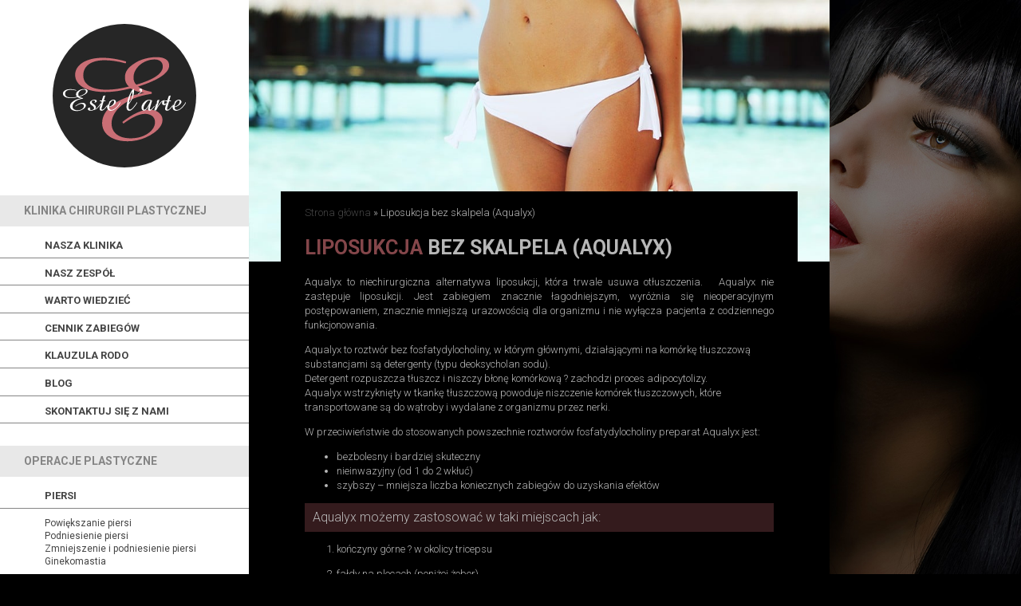

--- FILE ---
content_type: text/html; charset=UTF-8
request_url: http://chirurgiaplastycznarykala.pl/liposukcja-bez-skalpela-aqualyx/
body_size: 10621
content:
<!doctype html>
<html lang="pl-PL" class="no-js">
	<head>
		<meta charset="UTF-8">
		<title>Liposukcja bez skalpela (Aqualyx) - Klinika Chirurgii Plastycznej Este l&#039;arte : Klinika Chirurgii Plastycznej Este l&#039;arte</title>

		<link href="//www.google-analytics.com" rel="dns-prefetch">
        <link href="http://chirurgiaplastycznarykala.pl/wp-content/themes/klinika/img/icons/favicon.ico" rel="shortcut icon">
        <link href="http://chirurgiaplastycznarykala.pl/wp-content/themes/klinika/img/icons/touch.png" rel="apple-touch-icon-precomposed">

		<meta http-equiv="X-UA-Compatible" content="IE=edge,chrome=1">
		<meta name="viewport" content="width=device-width,initial-scale=1.0">
		<meta name="description" content="">

				<meta name="robots" content="index,follow">
				<link rel="canonical" href="http://chirurgiaplastycznarykala.pl/liposukcja-bez-skalpela-aqualyx/">

		<script type="application/ld+json">{
"@context": "http://schema.org",
"@type": "MedicalClinic",
"address": {
"@type": "PostalAddress",
"addressLocality": "Łódź",
"streetAddress": "Aleksandrowska 167",
"postalCode": "91-229",
"addressRegion": "łódzkie"
},
"name": "Klinika Chirurgii Plastycznej Este l’arte",
"openingHours": [
"Mo-Su 10:00-18:00"
],
"priceRange": ["150.00zł","15000.00zł"],
"email": "estelarte2010@gmail.com",
"telephone": "426525500",
"vatID": "7261097456",
"image": "http://chirurgiaplastycznarykala.pl/wp-content/themes/klinika/img/logo.svg"
}</script>

		<meta name='robots' content='index, follow, max-image-preview:large, max-snippet:-1, max-video-preview:-1' />

	<!-- This site is optimized with the Yoast SEO plugin v26.7 - https://yoast.com/wordpress/plugins/seo/ -->
	<link rel="canonical" href="http://chirurgiaplastycznarykala.pl/liposukcja-bez-skalpela-aqualyx/" />
	<meta property="og:locale" content="pl_PL" />
	<meta property="og:type" content="article" />
	<meta property="og:title" content="Liposukcja bez skalpela (Aqualyx) - Klinika Chirurgii Plastycznej Este l&#039;arte" />
	<meta property="og:description" content="Aqualyx to niechirurgiczna alternatywa liposukcji, która trwale usuwa otłuszczenia.   Aqualyx nie zastępuje liposukcji. Jest zabiegiem znacznie łagodniejszym, wyróżnia się nieoperacyjnym postępowaniem, znacznie mniejszą urazowością dla organizmu i nie wyłącza pacjenta z codziennego funkcjonowania. Aqualyx to roztwór bez fosfatydylocholiny, w którym głównymi, działającymi na komórkę tłuszczową substancjami są detergenty (typu deoksycholan sodu). Detergent rozpuszcza tłuszcz i niszczy błonę... View Article" />
	<meta property="og:url" content="http://chirurgiaplastycznarykala.pl/liposukcja-bez-skalpela-aqualyx/" />
	<meta property="og:site_name" content="Klinika Chirurgii Plastycznej Este l&#039;arte" />
	<meta property="article:modified_time" content="2025-03-24T12:06:24+00:00" />
	<meta property="og:image" content="http://chirurgiaplastycznarykala.pl/wp-content/uploads/2015/04/liposukcja-bez-skalpela.jpg" />
	<meta property="og:image:width" content="1000" />
	<meta property="og:image:height" content="500" />
	<meta property="og:image:type" content="image/jpeg" />
	<meta name="twitter:card" content="summary_large_image" />
	<meta name="twitter:label1" content="Szacowany czas czytania" />
	<meta name="twitter:data1" content="2 minuty" />
	<script type="application/ld+json" class="yoast-schema-graph">{"@context":"https://schema.org","@graph":[{"@type":"WebPage","@id":"http://chirurgiaplastycznarykala.pl/liposukcja-bez-skalpela-aqualyx/","url":"http://chirurgiaplastycznarykala.pl/liposukcja-bez-skalpela-aqualyx/","name":"Liposukcja bez skalpela (Aqualyx) - Klinika Chirurgii Plastycznej Este l&#039;arte","isPartOf":{"@id":"http://chirurgiaplastycznarykala.pl/#website"},"primaryImageOfPage":{"@id":"http://chirurgiaplastycznarykala.pl/liposukcja-bez-skalpela-aqualyx/#primaryimage"},"image":{"@id":"http://chirurgiaplastycznarykala.pl/liposukcja-bez-skalpela-aqualyx/#primaryimage"},"thumbnailUrl":"http://chirurgiaplastycznarykala.pl/wp-content/uploads/2015/04/liposukcja-bez-skalpela.jpg","datePublished":"2015-04-09T12:19:42+00:00","dateModified":"2025-03-24T12:06:24+00:00","breadcrumb":{"@id":"http://chirurgiaplastycznarykala.pl/liposukcja-bez-skalpela-aqualyx/#breadcrumb"},"inLanguage":"pl-PL","potentialAction":[{"@type":"ReadAction","target":["http://chirurgiaplastycznarykala.pl/liposukcja-bez-skalpela-aqualyx/"]}]},{"@type":"ImageObject","inLanguage":"pl-PL","@id":"http://chirurgiaplastycznarykala.pl/liposukcja-bez-skalpela-aqualyx/#primaryimage","url":"http://chirurgiaplastycznarykala.pl/wp-content/uploads/2015/04/liposukcja-bez-skalpela.jpg","contentUrl":"http://chirurgiaplastycznarykala.pl/wp-content/uploads/2015/04/liposukcja-bez-skalpela.jpg","width":1000,"height":500,"caption":"liposukcja bez skalpela"},{"@type":"BreadcrumbList","@id":"http://chirurgiaplastycznarykala.pl/liposukcja-bez-skalpela-aqualyx/#breadcrumb","itemListElement":[{"@type":"ListItem","position":1,"name":"Strona główna","item":"http://chirurgiaplastycznarykala.pl/"},{"@type":"ListItem","position":2,"name":"Liposukcja bez skalpela (Aqualyx)"}]},{"@type":"WebSite","@id":"http://chirurgiaplastycznarykala.pl/#website","url":"http://chirurgiaplastycznarykala.pl/","name":"Klinika Chirurgii Plastycznej Este l'arte","description":"","potentialAction":[{"@type":"SearchAction","target":{"@type":"EntryPoint","urlTemplate":"http://chirurgiaplastycznarykala.pl/?s={search_term_string}"},"query-input":{"@type":"PropertyValueSpecification","valueRequired":true,"valueName":"search_term_string"}}],"inLanguage":"pl-PL"}]}</script>
	<!-- / Yoast SEO plugin. -->


<link rel='dns-prefetch' href='//ajax.googleapis.com' />
<link rel='dns-prefetch' href='//cdnjs.cloudflare.com' />
<link rel="alternate" title="oEmbed (JSON)" type="application/json+oembed" href="http://chirurgiaplastycznarykala.pl/wp-json/oembed/1.0/embed?url=http%3A%2F%2Fchirurgiaplastycznarykala.pl%2Fliposukcja-bez-skalpela-aqualyx%2F" />
<link rel="alternate" title="oEmbed (XML)" type="text/xml+oembed" href="http://chirurgiaplastycznarykala.pl/wp-json/oembed/1.0/embed?url=http%3A%2F%2Fchirurgiaplastycznarykala.pl%2Fliposukcja-bez-skalpela-aqualyx%2F&#038;format=xml" />
<style id='wp-img-auto-sizes-contain-inline-css' type='text/css'>
img:is([sizes=auto i],[sizes^="auto," i]){contain-intrinsic-size:3000px 1500px}
/*# sourceURL=wp-img-auto-sizes-contain-inline-css */
</style>
<style id='wp-emoji-styles-inline-css' type='text/css'>

	img.wp-smiley, img.emoji {
		display: inline !important;
		border: none !important;
		box-shadow: none !important;
		height: 1em !important;
		width: 1em !important;
		margin: 0 0.07em !important;
		vertical-align: -0.1em !important;
		background: none !important;
		padding: 0 !important;
	}
/*# sourceURL=wp-emoji-styles-inline-css */
</style>
<style id='wp-block-library-inline-css' type='text/css'>
:root{--wp-block-synced-color:#7a00df;--wp-block-synced-color--rgb:122,0,223;--wp-bound-block-color:var(--wp-block-synced-color);--wp-editor-canvas-background:#ddd;--wp-admin-theme-color:#007cba;--wp-admin-theme-color--rgb:0,124,186;--wp-admin-theme-color-darker-10:#006ba1;--wp-admin-theme-color-darker-10--rgb:0,107,160.5;--wp-admin-theme-color-darker-20:#005a87;--wp-admin-theme-color-darker-20--rgb:0,90,135;--wp-admin-border-width-focus:2px}@media (min-resolution:192dpi){:root{--wp-admin-border-width-focus:1.5px}}.wp-element-button{cursor:pointer}:root .has-very-light-gray-background-color{background-color:#eee}:root .has-very-dark-gray-background-color{background-color:#313131}:root .has-very-light-gray-color{color:#eee}:root .has-very-dark-gray-color{color:#313131}:root .has-vivid-green-cyan-to-vivid-cyan-blue-gradient-background{background:linear-gradient(135deg,#00d084,#0693e3)}:root .has-purple-crush-gradient-background{background:linear-gradient(135deg,#34e2e4,#4721fb 50%,#ab1dfe)}:root .has-hazy-dawn-gradient-background{background:linear-gradient(135deg,#faaca8,#dad0ec)}:root .has-subdued-olive-gradient-background{background:linear-gradient(135deg,#fafae1,#67a671)}:root .has-atomic-cream-gradient-background{background:linear-gradient(135deg,#fdd79a,#004a59)}:root .has-nightshade-gradient-background{background:linear-gradient(135deg,#330968,#31cdcf)}:root .has-midnight-gradient-background{background:linear-gradient(135deg,#020381,#2874fc)}:root{--wp--preset--font-size--normal:16px;--wp--preset--font-size--huge:42px}.has-regular-font-size{font-size:1em}.has-larger-font-size{font-size:2.625em}.has-normal-font-size{font-size:var(--wp--preset--font-size--normal)}.has-huge-font-size{font-size:var(--wp--preset--font-size--huge)}.has-text-align-center{text-align:center}.has-text-align-left{text-align:left}.has-text-align-right{text-align:right}.has-fit-text{white-space:nowrap!important}#end-resizable-editor-section{display:none}.aligncenter{clear:both}.items-justified-left{justify-content:flex-start}.items-justified-center{justify-content:center}.items-justified-right{justify-content:flex-end}.items-justified-space-between{justify-content:space-between}.screen-reader-text{border:0;clip-path:inset(50%);height:1px;margin:-1px;overflow:hidden;padding:0;position:absolute;width:1px;word-wrap:normal!important}.screen-reader-text:focus{background-color:#ddd;clip-path:none;color:#444;display:block;font-size:1em;height:auto;left:5px;line-height:normal;padding:15px 23px 14px;text-decoration:none;top:5px;width:auto;z-index:100000}html :where(.has-border-color){border-style:solid}html :where([style*=border-top-color]){border-top-style:solid}html :where([style*=border-right-color]){border-right-style:solid}html :where([style*=border-bottom-color]){border-bottom-style:solid}html :where([style*=border-left-color]){border-left-style:solid}html :where([style*=border-width]){border-style:solid}html :where([style*=border-top-width]){border-top-style:solid}html :where([style*=border-right-width]){border-right-style:solid}html :where([style*=border-bottom-width]){border-bottom-style:solid}html :where([style*=border-left-width]){border-left-style:solid}html :where(img[class*=wp-image-]){height:auto;max-width:100%}:where(figure){margin:0 0 1em}html :where(.is-position-sticky){--wp-admin--admin-bar--position-offset:var(--wp-admin--admin-bar--height,0px)}@media screen and (max-width:600px){html :where(.is-position-sticky){--wp-admin--admin-bar--position-offset:0px}}

/*# sourceURL=wp-block-library-inline-css */
</style><style id='global-styles-inline-css' type='text/css'>
:root{--wp--preset--aspect-ratio--square: 1;--wp--preset--aspect-ratio--4-3: 4/3;--wp--preset--aspect-ratio--3-4: 3/4;--wp--preset--aspect-ratio--3-2: 3/2;--wp--preset--aspect-ratio--2-3: 2/3;--wp--preset--aspect-ratio--16-9: 16/9;--wp--preset--aspect-ratio--9-16: 9/16;--wp--preset--color--black: #000000;--wp--preset--color--cyan-bluish-gray: #abb8c3;--wp--preset--color--white: #ffffff;--wp--preset--color--pale-pink: #f78da7;--wp--preset--color--vivid-red: #cf2e2e;--wp--preset--color--luminous-vivid-orange: #ff6900;--wp--preset--color--luminous-vivid-amber: #fcb900;--wp--preset--color--light-green-cyan: #7bdcb5;--wp--preset--color--vivid-green-cyan: #00d084;--wp--preset--color--pale-cyan-blue: #8ed1fc;--wp--preset--color--vivid-cyan-blue: #0693e3;--wp--preset--color--vivid-purple: #9b51e0;--wp--preset--gradient--vivid-cyan-blue-to-vivid-purple: linear-gradient(135deg,rgb(6,147,227) 0%,rgb(155,81,224) 100%);--wp--preset--gradient--light-green-cyan-to-vivid-green-cyan: linear-gradient(135deg,rgb(122,220,180) 0%,rgb(0,208,130) 100%);--wp--preset--gradient--luminous-vivid-amber-to-luminous-vivid-orange: linear-gradient(135deg,rgb(252,185,0) 0%,rgb(255,105,0) 100%);--wp--preset--gradient--luminous-vivid-orange-to-vivid-red: linear-gradient(135deg,rgb(255,105,0) 0%,rgb(207,46,46) 100%);--wp--preset--gradient--very-light-gray-to-cyan-bluish-gray: linear-gradient(135deg,rgb(238,238,238) 0%,rgb(169,184,195) 100%);--wp--preset--gradient--cool-to-warm-spectrum: linear-gradient(135deg,rgb(74,234,220) 0%,rgb(151,120,209) 20%,rgb(207,42,186) 40%,rgb(238,44,130) 60%,rgb(251,105,98) 80%,rgb(254,248,76) 100%);--wp--preset--gradient--blush-light-purple: linear-gradient(135deg,rgb(255,206,236) 0%,rgb(152,150,240) 100%);--wp--preset--gradient--blush-bordeaux: linear-gradient(135deg,rgb(254,205,165) 0%,rgb(254,45,45) 50%,rgb(107,0,62) 100%);--wp--preset--gradient--luminous-dusk: linear-gradient(135deg,rgb(255,203,112) 0%,rgb(199,81,192) 50%,rgb(65,88,208) 100%);--wp--preset--gradient--pale-ocean: linear-gradient(135deg,rgb(255,245,203) 0%,rgb(182,227,212) 50%,rgb(51,167,181) 100%);--wp--preset--gradient--electric-grass: linear-gradient(135deg,rgb(202,248,128) 0%,rgb(113,206,126) 100%);--wp--preset--gradient--midnight: linear-gradient(135deg,rgb(2,3,129) 0%,rgb(40,116,252) 100%);--wp--preset--font-size--small: 13px;--wp--preset--font-size--medium: 20px;--wp--preset--font-size--large: 36px;--wp--preset--font-size--x-large: 42px;--wp--preset--spacing--20: 0.44rem;--wp--preset--spacing--30: 0.67rem;--wp--preset--spacing--40: 1rem;--wp--preset--spacing--50: 1.5rem;--wp--preset--spacing--60: 2.25rem;--wp--preset--spacing--70: 3.38rem;--wp--preset--spacing--80: 5.06rem;--wp--preset--shadow--natural: 6px 6px 9px rgba(0, 0, 0, 0.2);--wp--preset--shadow--deep: 12px 12px 50px rgba(0, 0, 0, 0.4);--wp--preset--shadow--sharp: 6px 6px 0px rgba(0, 0, 0, 0.2);--wp--preset--shadow--outlined: 6px 6px 0px -3px rgb(255, 255, 255), 6px 6px rgb(0, 0, 0);--wp--preset--shadow--crisp: 6px 6px 0px rgb(0, 0, 0);}:where(.is-layout-flex){gap: 0.5em;}:where(.is-layout-grid){gap: 0.5em;}body .is-layout-flex{display: flex;}.is-layout-flex{flex-wrap: wrap;align-items: center;}.is-layout-flex > :is(*, div){margin: 0;}body .is-layout-grid{display: grid;}.is-layout-grid > :is(*, div){margin: 0;}:where(.wp-block-columns.is-layout-flex){gap: 2em;}:where(.wp-block-columns.is-layout-grid){gap: 2em;}:where(.wp-block-post-template.is-layout-flex){gap: 1.25em;}:where(.wp-block-post-template.is-layout-grid){gap: 1.25em;}.has-black-color{color: var(--wp--preset--color--black) !important;}.has-cyan-bluish-gray-color{color: var(--wp--preset--color--cyan-bluish-gray) !important;}.has-white-color{color: var(--wp--preset--color--white) !important;}.has-pale-pink-color{color: var(--wp--preset--color--pale-pink) !important;}.has-vivid-red-color{color: var(--wp--preset--color--vivid-red) !important;}.has-luminous-vivid-orange-color{color: var(--wp--preset--color--luminous-vivid-orange) !important;}.has-luminous-vivid-amber-color{color: var(--wp--preset--color--luminous-vivid-amber) !important;}.has-light-green-cyan-color{color: var(--wp--preset--color--light-green-cyan) !important;}.has-vivid-green-cyan-color{color: var(--wp--preset--color--vivid-green-cyan) !important;}.has-pale-cyan-blue-color{color: var(--wp--preset--color--pale-cyan-blue) !important;}.has-vivid-cyan-blue-color{color: var(--wp--preset--color--vivid-cyan-blue) !important;}.has-vivid-purple-color{color: var(--wp--preset--color--vivid-purple) !important;}.has-black-background-color{background-color: var(--wp--preset--color--black) !important;}.has-cyan-bluish-gray-background-color{background-color: var(--wp--preset--color--cyan-bluish-gray) !important;}.has-white-background-color{background-color: var(--wp--preset--color--white) !important;}.has-pale-pink-background-color{background-color: var(--wp--preset--color--pale-pink) !important;}.has-vivid-red-background-color{background-color: var(--wp--preset--color--vivid-red) !important;}.has-luminous-vivid-orange-background-color{background-color: var(--wp--preset--color--luminous-vivid-orange) !important;}.has-luminous-vivid-amber-background-color{background-color: var(--wp--preset--color--luminous-vivid-amber) !important;}.has-light-green-cyan-background-color{background-color: var(--wp--preset--color--light-green-cyan) !important;}.has-vivid-green-cyan-background-color{background-color: var(--wp--preset--color--vivid-green-cyan) !important;}.has-pale-cyan-blue-background-color{background-color: var(--wp--preset--color--pale-cyan-blue) !important;}.has-vivid-cyan-blue-background-color{background-color: var(--wp--preset--color--vivid-cyan-blue) !important;}.has-vivid-purple-background-color{background-color: var(--wp--preset--color--vivid-purple) !important;}.has-black-border-color{border-color: var(--wp--preset--color--black) !important;}.has-cyan-bluish-gray-border-color{border-color: var(--wp--preset--color--cyan-bluish-gray) !important;}.has-white-border-color{border-color: var(--wp--preset--color--white) !important;}.has-pale-pink-border-color{border-color: var(--wp--preset--color--pale-pink) !important;}.has-vivid-red-border-color{border-color: var(--wp--preset--color--vivid-red) !important;}.has-luminous-vivid-orange-border-color{border-color: var(--wp--preset--color--luminous-vivid-orange) !important;}.has-luminous-vivid-amber-border-color{border-color: var(--wp--preset--color--luminous-vivid-amber) !important;}.has-light-green-cyan-border-color{border-color: var(--wp--preset--color--light-green-cyan) !important;}.has-vivid-green-cyan-border-color{border-color: var(--wp--preset--color--vivid-green-cyan) !important;}.has-pale-cyan-blue-border-color{border-color: var(--wp--preset--color--pale-cyan-blue) !important;}.has-vivid-cyan-blue-border-color{border-color: var(--wp--preset--color--vivid-cyan-blue) !important;}.has-vivid-purple-border-color{border-color: var(--wp--preset--color--vivid-purple) !important;}.has-vivid-cyan-blue-to-vivid-purple-gradient-background{background: var(--wp--preset--gradient--vivid-cyan-blue-to-vivid-purple) !important;}.has-light-green-cyan-to-vivid-green-cyan-gradient-background{background: var(--wp--preset--gradient--light-green-cyan-to-vivid-green-cyan) !important;}.has-luminous-vivid-amber-to-luminous-vivid-orange-gradient-background{background: var(--wp--preset--gradient--luminous-vivid-amber-to-luminous-vivid-orange) !important;}.has-luminous-vivid-orange-to-vivid-red-gradient-background{background: var(--wp--preset--gradient--luminous-vivid-orange-to-vivid-red) !important;}.has-very-light-gray-to-cyan-bluish-gray-gradient-background{background: var(--wp--preset--gradient--very-light-gray-to-cyan-bluish-gray) !important;}.has-cool-to-warm-spectrum-gradient-background{background: var(--wp--preset--gradient--cool-to-warm-spectrum) !important;}.has-blush-light-purple-gradient-background{background: var(--wp--preset--gradient--blush-light-purple) !important;}.has-blush-bordeaux-gradient-background{background: var(--wp--preset--gradient--blush-bordeaux) !important;}.has-luminous-dusk-gradient-background{background: var(--wp--preset--gradient--luminous-dusk) !important;}.has-pale-ocean-gradient-background{background: var(--wp--preset--gradient--pale-ocean) !important;}.has-electric-grass-gradient-background{background: var(--wp--preset--gradient--electric-grass) !important;}.has-midnight-gradient-background{background: var(--wp--preset--gradient--midnight) !important;}.has-small-font-size{font-size: var(--wp--preset--font-size--small) !important;}.has-medium-font-size{font-size: var(--wp--preset--font-size--medium) !important;}.has-large-font-size{font-size: var(--wp--preset--font-size--large) !important;}.has-x-large-font-size{font-size: var(--wp--preset--font-size--x-large) !important;}
/*# sourceURL=global-styles-inline-css */
</style>

<style id='classic-theme-styles-inline-css' type='text/css'>
/*! This file is auto-generated */
.wp-block-button__link{color:#fff;background-color:#32373c;border-radius:9999px;box-shadow:none;text-decoration:none;padding:calc(.667em + 2px) calc(1.333em + 2px);font-size:1.125em}.wp-block-file__button{background:#32373c;color:#fff;text-decoration:none}
/*# sourceURL=/wp-includes/css/classic-themes.min.css */
</style>
<link rel='stylesheet' id='leaflet-css-css' href='http://chirurgiaplastycznarykala.pl/wp-content/plugins/meow-lightbox/app/style.min.css?ver=1768554123' media='all' />
<link rel='stylesheet' id='normalize-css' href='http://chirurgiaplastycznarykala.pl/wp-content/themes/klinika/normalize.css?ver=1.0' media='all' />
<link rel='stylesheet' id='html5blank-css' href='http://chirurgiaplastycznarykala.pl/wp-content/themes/klinika/style.css?ver=1.0' media='all' />
<link rel='stylesheet' id='lightbox_css-css' href='http://chirurgiaplastycznarykala.pl/wp-content/themes/klinika/css/lightbox.css?ver=1.0' media='all' />
<script type="text/javascript" src="http://ajax.googleapis.com/ajax/libs/jquery/1.10.2/jquery.min.js?ver=1.9.1" id="jquery-js"></script>
<script type="text/javascript" src="http://cdnjs.cloudflare.com/ajax/libs/conditionizr.js/4.0.0/conditionizr.js?ver=4.0.0" id="conditionizr-js"></script>
<script type="text/javascript" src="http://cdnjs.cloudflare.com/ajax/libs/modernizr/2.6.2/modernizr.min.js?ver=2.6.2" id="modernizr-js"></script>
<script type="text/javascript" src="http://chirurgiaplastycznarykala.pl/wp-content/themes/klinika/js/scripts.js?ver=1.0.0" id="html5blankscripts-js"></script>
<script type="text/javascript" src="http://chirurgiaplastycznarykala.pl/wp-content/themes/klinika/js/jquery.easing.1.3.js?ver=1.3.0" id="easing-js"></script>
<script type="text/javascript" src="http://chirurgiaplastycznarykala.pl/wp-content/themes/klinika/js/jQueryRotateCompressed.js?ver=2.3.0" id="jQueryRotate-js"></script>
<script type="text/javascript" src="http://chirurgiaplastycznarykala.pl/wp-content/themes/klinika/js/lightbox-2.6.min.js?ver=2.6.0" id="lightbox-js"></script>
<script type="text/javascript" src="http://chirurgiaplastycznarykala.pl/wp-includes/js/dist/hooks.min.js?ver=dd5603f07f9220ed27f1" id="wp-hooks-js"></script>
<script type="text/javascript" src="http://chirurgiaplastycznarykala.pl/wp-includes/js/dist/i18n.min.js?ver=c26c3dc7bed366793375" id="wp-i18n-js"></script>
<script type="text/javascript" id="wp-i18n-js-after">
/* <![CDATA[ */
wp.i18n.setLocaleData( { 'text direction\u0004ltr': [ 'ltr' ] } );
//# sourceURL=wp-i18n-js-after
/* ]]> */
</script>
<script type="text/javascript" id="mwl-build-js-js-extra">
/* <![CDATA[ */
var mwl_settings = {"api_url":"http://chirurgiaplastycznarykala.pl/wp-json/meow-lightbox/v1/","rest_nonce":"7559ed42a7","plugin_url":"http://chirurgiaplastycznarykala.pl/wp-content/plugins/meow-lightbox/app/","version":"1768554123","settings":{"rtf_slider_fix":false,"engine":"photoswipe","backdrop_opacity":85,"theme":"dark-glass","flat_orientation":"below","orientation":"auto","selector":".entry-content, .gallery, .mgl-gallery, .wp-block-gallery,  .wp-block-image","selector_ahead":false,"deep_linking":false,"deep_linking_slug":"mwl","rendering_delay":300,"skip_dynamic_fetch":false,"include_orphans":false,"js_logs":false,"social_sharing":false,"social_sharing_facebook":true,"social_sharing_twitter":true,"social_sharing_pinterest":true,"separate_galleries":false,"disable_arrows_on_mobile":false,"animation_toggle":"none","animation_speed":"normal","low_res_placeholder":false,"wordpress_big_image":false,"right_click_protection":true,"magnification":true,"full_screen":true,"anti_selector":".blog, .archive, .emoji, .attachment-post-image, .no-lightbox","preloading":false,"download_link":false,"caption_source":"caption","caption_ellipsis":true,"exif":{"title":true,"caption":true,"camera":true,"lens":true,"date":false,"date_timezone":false,"shutter_speed":true,"aperture":true,"focal_length":true,"copyright":false,"author":false,"iso":true,"keywords":false,"metadata_toggle":false,"metadata_toggle_start_hidden":false},"slideshow":{"enabled":false,"timer":3000},"map":{"enabled":false}}};
//# sourceURL=mwl-build-js-js-extra
/* ]]> */
</script>
<script type="text/javascript" src="http://chirurgiaplastycznarykala.pl/wp-content/plugins/meow-lightbox/app/lightbox.js?ver=1768554123" id="mwl-build-js-js"></script>
<link rel="https://api.w.org/" href="http://chirurgiaplastycznarykala.pl/wp-json/" /><link rel="alternate" title="JSON" type="application/json" href="http://chirurgiaplastycznarykala.pl/wp-json/wp/v2/pages/474" />		<script>
        // conditionizr.com
        // configure environment tests
        conditionizr.config({
            assets: 'http://chirurgiaplastycznarykala.pl/wp-content/themes/klinika',
            tests: {}
        });
        </script>

	</head>
	<body class="wp-singular page-template-default page page-id-474 wp-theme-klinika liposukcja-bez-skalpela-aqualyx">

		<!-- wrapper -->
		<div class="wrapper">

			<!-- header -->
			<header class="header" role="banner">

					<!-- logo -->
					<div class="logo">
						<a href="http://chirurgiaplastycznarykala.pl">
							<!-- svg logo - toddmotto.com/mastering-svg-use-for-a-retina-web-fallbacks-with-png-script -->
							<img src="http://chirurgiaplastycznarykala.pl/wp-content/themes/klinika/img/logo.svg" alt="Logo" class="logo-img">
						</a>
					</div>
					<!-- /logo -->

					<!-- nav -->
					<nav class="nav" role="navigation">
						<h2>Klinika Chirurgii Plastycznej</h2>
						<ul><li id="menu-item-16" class="menu-item menu-item-type-post_type menu-item-object-page menu-item-16"><a href="http://chirurgiaplastycznarykala.pl/nasza-klinika/"><span>Nasza</span> Klinika</a></li>
<li id="menu-item-244" class="menu-item menu-item-type-post_type menu-item-object-page menu-item-244"><a href="http://chirurgiaplastycznarykala.pl/nasz-zespol/"><span>Nasz</span> zespół</a></li>
<li id="menu-item-14" class="menu-item menu-item-type-post_type menu-item-object-page menu-item-14"><a href="http://chirurgiaplastycznarykala.pl/warto-wiedziec/"><span>Warto</span> wiedzieć</a></li>
<li id="menu-item-15" class="menu-item menu-item-type-post_type menu-item-object-page menu-item-15"><a href="http://chirurgiaplastycznarykala.pl/cennik-zabiegow/"><span>Cennik</span> zabiegów</a></li>
<li id="menu-item-599" class="menu-item menu-item-type-post_type menu-item-object-page menu-item-599"><a href="http://chirurgiaplastycznarykala.pl/klauzula-rodo/"><span>Klauzula</span> RODO</a></li>
<li id="menu-item-770" class="menu-item menu-item-type-taxonomy menu-item-object-category menu-item-770"><a href="http://chirurgiaplastycznarykala.pl/blog/category/blog/">Blog</a></li>
<li id="menu-item-13" class="menu-item menu-item-type-post_type menu-item-object-page menu-item-13"><a href="http://chirurgiaplastycznarykala.pl/kontakt/"><span>Skontaktuj</span> się z nami</a></li>
</ul>						<h2>Operacje plastyczne</h2>
						<ul><li id="menu-item-64" class="menu-item menu-item-type-custom menu-item-object-custom menu-item-has-children menu-item-64"><a>Piersi</a>
<ul class="sub-menu">
	<li id="menu-item-67" class="menu-item menu-item-type-post_type menu-item-object-page menu-item-67"><a href="http://chirurgiaplastycznarykala.pl/powiekszanie-piersi/"><span>Powiększanie piersi </span></a></li>
	<li id="menu-item-66" class="menu-item menu-item-type-post_type menu-item-object-page menu-item-66"><a href="http://chirurgiaplastycznarykala.pl/podniesienie-piersi/"><span>Podniesienie</span> piersi</a></li>
	<li id="menu-item-68" class="menu-item menu-item-type-post_type menu-item-object-page menu-item-68"><a href="http://chirurgiaplastycznarykala.pl/zmniajszenie-i-podniesienie-piersi/"><span>Zmniejszenie</span> i podniesienie piersi</a></li>
	<li id="menu-item-65" class="menu-item menu-item-type-post_type menu-item-object-page menu-item-65"><a href="http://chirurgiaplastycznarykala.pl/ginekomastia/"><span>Ginekomastia</span></a></li>
</ul>
</li>
<li id="menu-item-75" class="menu-item menu-item-type-custom menu-item-object-custom menu-item-has-children menu-item-75"><a>Twarz i głowa</a>
<ul class="sub-menu">
	<li id="menu-item-78" class="menu-item menu-item-type-post_type menu-item-object-page menu-item-78"><a href="http://chirurgiaplastycznarykala.pl/operacja-plastyczna-nosa/"><span>Operacja</span> plastyczna nosa</a></li>
	<li id="menu-item-79" class="menu-item menu-item-type-post_type menu-item-object-page menu-item-79"><a href="http://chirurgiaplastycznarykala.pl/operacja-plastyczna-powiek/"><span>Operacja</span> plastyczna powiek</a></li>
	<li id="menu-item-80" class="menu-item menu-item-type-post_type menu-item-object-page menu-item-80"><a href="http://chirurgiaplastycznarykala.pl/operacja-plastyczna-uszu/"><span>Operacja</span> plastyczna uszu</a></li>
	<li id="menu-item-77" class="menu-item menu-item-type-post_type menu-item-object-page menu-item-77"><a href="http://chirurgiaplastycznarykala.pl/podniesienie-twarzy-face-lifting/"><span>Podniesienie</span> twarzy (Face-lifting)</a></li>
	<li id="menu-item-76" class="menu-item menu-item-type-post_type menu-item-object-page menu-item-76"><a href="http://chirurgiaplastycznarykala.pl/podniesienie-czola-i-lukow-brwiowych/"><span>Podniesienie</span> czoła i łuków brwiowych</a></li>
</ul>
</li>
<li id="menu-item-69" class="menu-item menu-item-type-custom menu-item-object-custom menu-item-has-children menu-item-69"><a>Ciało</a>
<ul class="sub-menu">
	<li id="menu-item-71" class="menu-item menu-item-type-post_type menu-item-object-page menu-item-71"><a href="http://chirurgiaplastycznarykala.pl/operacja-plastyczna-brzucha/"><span>Operacja</span> plastyczna brzucha</a></li>
	<li id="menu-item-72" class="menu-item menu-item-type-post_type menu-item-object-page menu-item-72"><a href="http://chirurgiaplastycznarykala.pl/odessanie-nadmiaru-tkanki-tluszczowej-liposukcja/"><span>Liposukcja</span></a></li>
</ul>
</li>
<li id="menu-item-74" class="menu-item menu-item-type-custom menu-item-object-custom menu-item-has-children menu-item-74"><a>Narządy płciowe</a>
<ul class="sub-menu">
	<li id="menu-item-70" class="menu-item menu-item-type-post_type menu-item-object-page menu-item-70"><a href="http://chirurgiaplastycznarykala.pl/plastyka-pochwy/"><span>Plastyka</span> pochwy</a></li>
	<li id="menu-item-73" class="menu-item menu-item-type-post_type menu-item-object-page menu-item-73"><a href="http://chirurgiaplastycznarykala.pl/zmniejszanie-warg-sromowych-mniejszych/"><span>Zmniejszanie</span> warg sromowych mniejszych</a></li>
</ul>
</li>
</ul>					</nav>
					<!-- /nav -->

					<div class="social-icons">
						<a href="http://facebook.com/klinikachirurgiiplastycznejPL" target="_blabk">
							<img src="http://chirurgiaplastycznarykala.pl/wp-content/themes/klinika/img/icons/facebook.svg" alt="Facebook">
						</a>

						<a style="display:none" href="" target="_blabk">
							<img src="http://chirurgiaplastycznarykala.pl/wp-content/themes/klinika/img/icons/google.svg" alt="Google+">
						</a>

						<a href="http://youtube.com/operacjeplastyczne" target="_blabk">
							<img src="http://chirurgiaplastycznarykala.pl/wp-content/themes/klinika/img/icons/youtube.svg" alt="You Tube">
						</a>
					</div>

			</header>
			<!-- /header -->

			<div class="right-content">

	<!-- section -->
	<section role="main" class="clear">

	
		<!-- article -->
		<article id="post-474" class="post-474 page type-page status-publish has-post-thumbnail hentry">

			<!-- post thumbnail -->
							<img src="http://chirurgiaplastycznarykala.pl/wp-content/uploads/2015/04/liposukcja-bez-skalpela-1000x450.jpg" class="page-thumbnail wp-post-image" alt="liposukcja bez skalpela" decoding="async" fetchpriority="high" />						<!-- /post thumbnail -->

			<div class="page-content">

			<div class="page-triangle"></div>

			<p id="breadcrumbs"><span><span><a href="http://chirurgiaplastycznarykala.pl/">Strona główna</a></span> » <span class="breadcrumb_last" aria-current="page">Liposukcja bez skalpela (Aqualyx)</span></span></p>
			<h1><span>Liposukcja</span> bez skalpela (Aqualyx)</h1>

			<p align="justify">Aqualyx to niechirurgiczna alternatywa liposukcji, która trwale usuwa otłuszczenia.   Aqualyx nie zastępuje liposukcji. Jest zabiegiem znacznie łagodniejszym, wyróżnia się nieoperacyjnym postępowaniem, znacznie mniejszą urazowością dla organizmu i nie wyłącza pacjenta z codziennego funkcjonowania.</p>
<p align="left">Aqualyx to roztwór bez fosfatydylocholiny, w którym głównymi, działającymi na komórkę tłuszczową substancjami są detergenty (typu deoksycholan sodu).<br />
Detergent rozpuszcza tłuszcz i niszczy błonę komórkową ? zachodzi proces adipocytolizy.<br />
Aqualyx wstrzyknięty w tkankę tłuszczową powoduje niszczenie komórek tłuszczowych, które transportowane są do wątroby i wydalane z organizmu przez nerki.</p>
<p align="left">W przeciwieństwie do stosowanych powszechnie roztworów fosfatydylocholiny preparat Aqualyx jest:</p>
<ul>
<li>bezbolesny i bardziej skuteczny</li>
<li>nieinwazyjny (od 1 do 2 wkłuć)</li>
<li>szybszy &#8211; mniejsza liczba koniecznych zabiegów do uzyskania efektów</li>
</ul>
<h2 align="justify">Aqualyx możemy zastosować w taki miejscach jak:</h2>
<ol>
<li>
<p align="left">kończyny górne ? w okolicy tricepsu</p>
</li>
<li>
<p align="left">fałdy na plecach (poniżej żeber)</p>
</li>
<li>
<p align="left">brzuch</p>
</li>
<li>
<p align="left">biodra</p>
</li>
<li>
<p align="left">?bryczesy?</p>
</li>
<li>
<p align="left">okolica podpośladkowa</p>
</li>
<li>
<p align="left">wewnętrzna strona ud</p>
</li>
<li>
<p align="left">wewnętrzna strona kolan</p>
</li>
<li>
<p align="left">podwójny podbródek/modelowanie konturu żuchwy</p>
</li>
<li>
<p align="left">pseudoginekomastia męska</p>
</li>
<li>
<p align="left">tłuszczaki</p>
</li>
<li>
<p align="left">bawoli karczek (po terapii antyretrowirusowej)</p>
</li>
</ol>
<h2 align="left">Kto jest najlepszym kandydatem do tego zabiegu?</h2>
<p align="left">Najlepsze efekty osiągalne są u pacjentów z odpowiednią wagą lub lekką nadwagą z miejscowym nagromadzeniem tłuszczu. Zwłaszcza w przypadku takich miejscowych otłuszczeń u kobiet w takich miejscach jak: biodra, bryczesy, wewnętrzna strona kolan, które nie ulegają redukcji pomimo ćwiczeń i diety.</p>
<h2 align="left">Przeciwwskazaniami do zabiegu AQUALYX są:</h2>
<ul>
<li>ostre choroby nerek i wątroby, cukrzyca, choroby krwi związane z nadmiernym krwawieniem, stałe stosowanie leków rozrzedzających krew.</li>
<li>choroby tarczycy: Aqualyx może być wykonywany u osób z zaburzeniami autoimmunologicznymi tarczycy, u osób chorych na Hashimoto tylko w przypadku kiedy poziom przeciwciał jest bardzo niski lub równy zero.</li>
</ul>
<p align="left">Zabiegów nie wykonuje się również u ciężarnych oraz kobiet karmiących piersią.</p>
<h2 align="left">Możliwe objawy uboczne:</h2>
<ul>
<li>
<p align="left">zaczerwienienie skóry</p>
</li>
<li>
<p align="left">obrzęk</p>
</li>
<li>
<p align="left">siniaki</p>
</li>
<li>
<p align="left">uczucie dyskomfortu w miejscu podania</p>
</li>
<li>
<p align="left">świąd, pieczenie</p>
</li>
</ul>
<p align="left"><strong>objawy te ustępują samoistnie w ciągu kilu dni</strong></p>

			<br class="clear">

			</div>


		</article>
		<!-- /article -->

	
	
	</section>
	<!-- /section -->

			<!-- footer -->
			<footer class="footer" role="contentinfo">

				<!-- copyright -->
				<p class="copyright">
					&copy;2026 Copyright Klinika Chirurgii Plastycznej Este l&#039;arte					&nbsp;&nbsp;&nbsp;&nbsp;
					Develop & design: <a href="http://dawidoglaza.pl">Dawid Ogłaza</a>
				</p>
				<!-- /copyright -->

			</footer>
			<!-- /footer -->

			</div>
			<!-- /right-content -->

		</div>
		<!-- /wrapper -->

		<script type="speculationrules">
{"prefetch":[{"source":"document","where":{"and":[{"href_matches":"/*"},{"not":{"href_matches":["/wp-*.php","/wp-admin/*","/wp-content/uploads/*","/wp-content/*","/wp-content/plugins/*","/wp-content/themes/klinika/*","/*\\?(.+)"]}},{"not":{"selector_matches":"a[rel~=\"nofollow\"]"}},{"not":{"selector_matches":".no-prefetch, .no-prefetch a"}}]},"eagerness":"conservative"}]}
</script>
<script id="wp-emoji-settings" type="application/json">
{"baseUrl":"https://s.w.org/images/core/emoji/17.0.2/72x72/","ext":".png","svgUrl":"https://s.w.org/images/core/emoji/17.0.2/svg/","svgExt":".svg","source":{"concatemoji":"http://chirurgiaplastycznarykala.pl/wp-includes/js/wp-emoji-release.min.js?ver=6.9"}}
</script>
<script type="module">
/* <![CDATA[ */
/*! This file is auto-generated */
const a=JSON.parse(document.getElementById("wp-emoji-settings").textContent),o=(window._wpemojiSettings=a,"wpEmojiSettingsSupports"),s=["flag","emoji"];function i(e){try{var t={supportTests:e,timestamp:(new Date).valueOf()};sessionStorage.setItem(o,JSON.stringify(t))}catch(e){}}function c(e,t,n){e.clearRect(0,0,e.canvas.width,e.canvas.height),e.fillText(t,0,0);t=new Uint32Array(e.getImageData(0,0,e.canvas.width,e.canvas.height).data);e.clearRect(0,0,e.canvas.width,e.canvas.height),e.fillText(n,0,0);const a=new Uint32Array(e.getImageData(0,0,e.canvas.width,e.canvas.height).data);return t.every((e,t)=>e===a[t])}function p(e,t){e.clearRect(0,0,e.canvas.width,e.canvas.height),e.fillText(t,0,0);var n=e.getImageData(16,16,1,1);for(let e=0;e<n.data.length;e++)if(0!==n.data[e])return!1;return!0}function u(e,t,n,a){switch(t){case"flag":return n(e,"\ud83c\udff3\ufe0f\u200d\u26a7\ufe0f","\ud83c\udff3\ufe0f\u200b\u26a7\ufe0f")?!1:!n(e,"\ud83c\udde8\ud83c\uddf6","\ud83c\udde8\u200b\ud83c\uddf6")&&!n(e,"\ud83c\udff4\udb40\udc67\udb40\udc62\udb40\udc65\udb40\udc6e\udb40\udc67\udb40\udc7f","\ud83c\udff4\u200b\udb40\udc67\u200b\udb40\udc62\u200b\udb40\udc65\u200b\udb40\udc6e\u200b\udb40\udc67\u200b\udb40\udc7f");case"emoji":return!a(e,"\ud83e\u1fac8")}return!1}function f(e,t,n,a){let r;const o=(r="undefined"!=typeof WorkerGlobalScope&&self instanceof WorkerGlobalScope?new OffscreenCanvas(300,150):document.createElement("canvas")).getContext("2d",{willReadFrequently:!0}),s=(o.textBaseline="top",o.font="600 32px Arial",{});return e.forEach(e=>{s[e]=t(o,e,n,a)}),s}function r(e){var t=document.createElement("script");t.src=e,t.defer=!0,document.head.appendChild(t)}a.supports={everything:!0,everythingExceptFlag:!0},new Promise(t=>{let n=function(){try{var e=JSON.parse(sessionStorage.getItem(o));if("object"==typeof e&&"number"==typeof e.timestamp&&(new Date).valueOf()<e.timestamp+604800&&"object"==typeof e.supportTests)return e.supportTests}catch(e){}return null}();if(!n){if("undefined"!=typeof Worker&&"undefined"!=typeof OffscreenCanvas&&"undefined"!=typeof URL&&URL.createObjectURL&&"undefined"!=typeof Blob)try{var e="postMessage("+f.toString()+"("+[JSON.stringify(s),u.toString(),c.toString(),p.toString()].join(",")+"));",a=new Blob([e],{type:"text/javascript"});const r=new Worker(URL.createObjectURL(a),{name:"wpTestEmojiSupports"});return void(r.onmessage=e=>{i(n=e.data),r.terminate(),t(n)})}catch(e){}i(n=f(s,u,c,p))}t(n)}).then(e=>{for(const n in e)a.supports[n]=e[n],a.supports.everything=a.supports.everything&&a.supports[n],"flag"!==n&&(a.supports.everythingExceptFlag=a.supports.everythingExceptFlag&&a.supports[n]);var t;a.supports.everythingExceptFlag=a.supports.everythingExceptFlag&&!a.supports.flag,a.supports.everything||((t=a.source||{}).concatemoji?r(t.concatemoji):t.wpemoji&&t.twemoji&&(r(t.twemoji),r(t.wpemoji)))});
//# sourceURL=http://chirurgiaplastycznarykala.pl/wp-includes/js/wp-emoji-loader.min.js
/* ]]> */
</script>

		<!-- analytics -->
		<script>
		  (function(i,s,o,g,r,a,m){i['GoogleAnalyticsObject']=r;i[r]=i[r]||function(){
		  (i[r].q=i[r].q||[]).push(arguments)},i[r].l=1*new Date();a=s.createElement(o),
		  m=s.getElementsByTagName(o)[0];a.async=1;a.src=g;m.parentNode.insertBefore(a,m)
		  })(window,document,'script','//www.google-analytics.com/analytics.js','ga');

		  ga('create', 'UA-10432079-9', 'klinikachirurgiiplastycznej.pl');
		  ga('send', 'pageview');

		</script>

	</body>
</html>


--- FILE ---
content_type: text/css
request_url: http://chirurgiaplastycznarykala.pl/wp-content/themes/klinika/style.css?ver=1.0
body_size: 3047
content:
@import url(http://fonts.googleapis.com/css?family=Roboto:400,900,900italic,700italic,700,500italic,500,400italic,300,300italic,100italic,100&subset=latin-ext);
/*
	Theme Name: Klinika
	Theme URI: http://html5blank.com
	Description: HTML5 Blank WordPress Theme
	Version: 1.4.3
	Author: Todd Motto (@toddmotto)
	Author URI: http://toddmotto.com
	Tags: Blank, HTML5, CSS3

	License: MIT
	License URI: http://opensource.org/licenses/mit-license.php
*/
/*------------------------------------*\
    MAIN
\*------------------------------------*/
/* global box-sizing */
*,
*:after,
*:before {
  box-sizing: border-box;
  -webkit-box-sizing: border-box;
  -moz-box-sizing: border-box;
  -webkit-font-smoothing: antialiased;
  font-smoothing: antialiased;
  text-rendering: optimizeLegibility;
}

/* global variables */
/* html element 62.5% font-size for REM use */
html {
  font-size: 62.5%;
}

body {
  font-family: 'Roboto', Arial, sans-serif;
  font-weight: 300;
  line-height: 1.4;
  font-size: 13px;
  font-size: 1.3rem;
  background: url(img/background-photo.jpg) 100% 100% no-repeat fixed black;
  background-size: auto 100%;
  margin: 0;
  padding: 0;
}

/* clear */
.clear:before,
.clear:after {
  content: ' ';
  display: table;
}

.clear:after {
  clear: both;
}

.clear {
  *zoom: 1;
}

img {
  max-width: 100%;
  vertical-align: bottom;
}

a {
  color: #444;
  text-decoration: none;
}

a:hover {
  color: #444;
}

a:focus {
  outline: 0;
}

a:hover,
a:active {
  outline: 0;
}

input:focus {
  outline: 0;
  border: 1px solid #04A4CC;
}

/*------------------------------------*\
    STRUCTURE
\*------------------------------------*/
/* preloader */
.preloader {
  position: fixed;
  top: 0;
  left: 0;
  z-index: 9999999;
  width: 100%;
  height: 100%;
  background: url("img/ajax-loader.gif") 50% 50% no-repeat black;
}

/* wrapper */
.wrapper {
  max-width: 1040px;
  max-width: 104rem;
  width: 100%;
  position: absolute;
  min-height: 100%;
  margin: 0;
}

/* header */
.header {
  position: absolute;
  top: 0;
  left: 0;
  min-height: 100%;
  width: 30%;
  background: white;
  z-index: 9;
}

.right-content {
  margin-left: 30%;
  width: 70%;
  background: black;
  color: #b7b7b7;
}

.home-page-headding {
  max-width: 1040px;
  max-width: 104rem;
  width: 100%;
  position: fixed;
  top: 80px;
  top: 8rem;
  left: 100px;
  left: 10rem;
}
.home-page-headding h1 {
  font-weight: 100;
  color: #b7b7b7;
  font-size: 70px;
  font-size: 7rem;
  line-height: 1;
  padding-left: 30%;
}
.home-page-headding h1 span {
  font-size: 125px;
  font-size: 12.5rem;
  color: #84464a;
}
.home-page-headding h2 {
  text-indent: 175px;
  text-indent: 17.5rem;
  padding: 0;
  background: 0;
  color: #b7b7b7;
  padding-left: 30%;
  font-size: 21px;
  font-size: 2.1rem;
  font-weight: 100;
  font-style: italic;
  line-height: 1;
}

/* logo */
.logo {
  margin: 30px 0px 35px;
  margin: 3rem 0rem 3.5rem;
  text-align: center;
}

.logo-img {
  height: 180px;
  height: 18rem;
}

/* nav */
.nav {
  position: relative;
}
.nav h2 {
  width: 100%;
  background: #e8e8e8;
  font-weight: 700;
  padding: 10px 10px 10px 30px;
  padding: 1rem 1rem 1rem 3rem;
  margin: 0px 0px 15px;
  margin: 0rem 0rem 1.5rem;
  font-size: 14px;
  font-size: 1.4rem;
  text-transform: uppercase;
  color: #858585;
}
.nav ul {
  padding: 0px 0px 5px;
  padding: 0rem 0rem 0.5rem;
  list-style: none;
}
.nav ul li {
  font-size: 13px;
  font-size: 1.3rem;
  font-weight: 600;
  margin: 0px 0px 10px;
  margin: 0rem 0rem 1rem;
  text-transform: uppercase;
}
.nav ul li a {
  color: #444;
  padding: 0 9% 1.8% 18%;
  margin: 0px 0px 10px;
  margin: 0rem 0rem 1rem;
  width: 100%;
  display: block;
  border-bottom: 1px solid #858585;
}
.nav ul li ul li {
  font-size: 12px;
  font-size: 1.2rem;
  margin: 0;
  text-transform: none;
  font-weight: 400;
}
.nav ul li ul a {
  border: 0;
  padding: 0 9% 0 18%;
  margin: 0px 0px 0px;
  margin: 0rem 0rem 0rem;
}

.social-icons {
  padding: 0 9% 10% 17%;
  margin: -10px 0px 0px;
  margin: -1rem 0rem 0rem;
}
.social-icons img {
  width: 15%;
  margin: 0 2% 0 0;
  opacity: .7;
}

/* sidebar */
/* footer */
.footer {
  position: relative;
  left: 70px;
  left: 7rem;
  color: #b7b7b7;
  font-size: 10px;
  font-size: 1rem;
  color: #858585;
}
.footer a {
  color: #858585;
}

.home footer, .error404 footer {
  max-width: 1000px;
  max-width: 100rem;
  width: 95%;
  position: fixed;
  bottom: 10px;
  bottom: 1rem;
  left: 100px;
  left: 10rem;
}
.home footer p, .error404 footer p {
  padding-left: 30%;
}

/*------------------------------------*\
    PAGES
\*------------------------------------*/
article.page {
  position: relative;
  padding: 0px 0px 240px;
  padding: 0rem 0rem 24rem;
}
article.page .page-thumbnail {
  position: absolute;
  opacity: 1;
}
article.page .page-content {
  background: black;
  margin: 0px 40px;
  margin: 0rem 4rem;
  padding: 5px 30px 20px;
  padding: 0.5rem 3rem 2rem;
  position: relative;
  top: 240px;
  top: 24rem;
  overflow: hidden;
}
article.page .page-triangle {
  position: absolute;
  left: -20px;
  left: -2rem;
  top: 20px;
  top: 2rem;
  width: 0;
  height: 0;
  border-top: solid transparent;
  border-bottom: solid transparent;
  border-right: solid black;
  border-width: 20px 25px 20px 0px;
  border-width: 2rem 2.5rem 2rem 0rem;
}
article.page h1 {
  font-size: 25px;
  font-size: 2.5rem;
  font-weight: 600;
  text-transform: uppercase;
}
article.page h1 span {
  color: #84464a;
}

.video-wrapper {
  float: none;
  clear: both;
  width: 100%;
  position: relative;
  padding-bottom: 56.25%;
  padding-top: 25px;
  height: 0;
  margin: 0px 0px 30px;
  margin: 0rem 0rem 3rem;
}

.video-wrapper iframe {
  position: absolute;
  top: 0;
  left: 0;
  width: 100%;
  height: 100%;
}

/* contact page */
.contact-content {
  float: left;
  width: 47%;
}

#respond {
  overflow: hidden;
  width: 47%;
  float: left;
  clear: both;
  margin-right: 6%;
}
#respond .error, #respond .success {
  font-weight: 700;
}
#respond p {
  position: relative;
  float: left;
  clear: both;
  width: 100%;
}
#respond p label {
  position: absolute;
  top: 8px;
  top: 0.8rem;
  left: 10px;
  left: 1rem;
}
#respond p label.nonrelative {
  left: 0;
  top: -10px;
  top: -1rem;
}
#respond p .required {
  position: absolute;
  top: 5px;
  top: 0.5rem;
  right: 5px;
  right: 0.5rem;
  font-size: 20px;
  font-size: 2rem;
}

/*------------------------------------*\
    IMAGES
\*------------------------------------*/
.gallery {
  overflow: hidden;
}

/* The Gallery container (div) */
/* A Gallery item container,
 for 3, 2 and 4 column galleries */
.gallery .gallery-item {
  float: left;
  padding: 10px;
  padding: 1rem;
}

.gallery-columns-4 .gallery-item {
  width: 25%;
}

/* The actual image inside a container
for 3, 2 and 4 column galleries */
.gallery img {
  height: auto;
  border: 1px solid #341b1d;
}

/* A gallery image caption */
/* Definition lists elements */
.gallery dl, .gallery dt {
  margin: 0;
  padding: 0;
}

/* Pick the second line break if two
line breaks are adjacent */
.gallery br + br {
  display: none;
}

/*------------------------------------*\
	TYPOGRAPHY
\*------------------------------------*/
h2 {
  font-weight: 300;
  font-size: 16px;
  font-size: 1.6rem;
  color: #b7b7b7;
  background: #341b1d;
  padding: 7px 10px;
  padding: 0.7rem 1rem;
}

blockquote {
  margin: 2em 0em;
  padding: 1em 3em;
  font-size: 1.1em;
}

table {
  width: 100%;
  margin: 20px 0px;
  margin: 2rem 0rem;
  border-collapse: collapse;
  color: #b7b7b7;
}
table th {
  text-align: left;
  font-size: 15px;
  font-size: 1.5rem;
  font-weight: 00;
  padding: 10px 10px 0px;
  padding: 1rem 1rem 0rem;
}
table td {
  border: solid #000;
  border-width: 5px;
  border-width: 0.5rem;
  background: #341b1d;
  padding: 7px 10px;
  padding: 0.7rem 1rem;
  font-weight: 300;
}
table tr:hover td {
  background: #84464a;
  color: white;
}

/* FORMS */
input[type="submit"] {
  width: auto;
  color: #b7b7b7;
  padding: 8px 30px;
  padding: 0.8rem 3rem;
  border: none;
  background: #341b1d;
}
input[type="submit"]:hover {
  color: white;
  background: #84464a;
}

input, textarea {
  color: #b7b7b7;
  border: 1px solid #84464a;
  padding: 8px;
  padding: 0.8rem;
  width: 100%;
  background: #000;
  font-weight: 300;
}

input:focus, textarea:focus {
  border-color: #84464a;
  background: #341b1d;
  color: #b7b7b7;
  color: white;
}

textarea {
  height: 150px;
  height: 15rem;
  max-width: 100%;
}

/*------------------------------------*\
    RESPONSIVE
\*------------------------------------*/
/*------------------------------------*\
    MISC
\*------------------------------------*/
::selection {
  background: #04A4CC;
  color: #FFF;
  text-shadow: none;
}

::-webkit-selection {
  background: #04A4CC;
  color: #FFF;
  text-shadow: none;
}

::-moz-selection {
  background: #04A4CC;
  color: #FFF;
  text-shadow: none;
}

/*------------------------------------*\
    WORDPRESS CORE
\*------------------------------------*/
.alignnone {
  margin: 5px 20px 20px 0;
}

.aligncenter,
div.aligncenter {
  display: block;
  margin: 5px auto 5px auto;
}

.alignright {
  float: right;
  margin: 5px 0 20px 20px;
}

.alignleft {
  float: left;
  margin: 5px 20px 20px 0;
}

.aligncenter {
  display: block;
  margin: 5px auto 5px auto;
}

a img.alignright {
  float: right;
  margin: 5px 0 20px 20px;
}

a img.alignnone {
  margin: 5px 20px 20px 0;
}

a img.alignleft {
  float: left;
  margin: 5px 20px 20px 0;
}

a img.aligncenter {
  display: block;
  margin-left: auto;
  margin-right: auto;
}

.wp-caption {
  background: #FFF;
  border: 1px solid #F0F0F0;
  max-width: 96%;
  padding: 5px 3px 10px;
  text-align: center;
}

.wp-caption.alignnone {
  margin: 5px 20px 20px 0;
}

.wp-caption.alignleft {
  margin: 5px 20px 20px 0;
}

.wp-caption.alignright {
  margin: 5px 0 20px 20px;
}

.wp-caption img {
  border: 0 none;
  height: auto;
  margin: 0;
  max-width: 98.5%;
  padding: 0;
  width: auto;
}

.wp-caption .wp-caption-text,
.gallery-caption {
  font-size: 11px;
  line-height: 17px;
  margin: 0;
  padding: 0 4px 5px;
}

/*------------------------------------*\
    PRINT
\*------------------------------------*/
@media print {
  * {
    background: transparent !important;
    color: #000 !important;
    box-shadow: none !important;
    text-shadow: none !important;
  }

  a,
  a:visited {
    text-decoration: underline;
  }

  a[href]:after {
    content: " (" attr(href) ")";
  }

  abbr[title]:after {
    content: " (" attr(title) ")";
  }

  .ir a:after,
  a[href^="javascript:"]:after,
  a[href^="#"]:after {
    content: "";
  }

  pre, blockquote {
    border: 1px solid #999;
    page-break-inside: avoid;
  }

  thead {
    display: table-header-group;
  }

  tr, img {
    page-break-inside: avoid;
  }

  img {
    max-width: 100% !important;
  }

  @page {
    margin: 0.5cm;
}

  p,
  h2,
  h3 {
    orphans: 3;
    widows: 3;
  }

  h2,
  h3 {
    page-break-after: avoid;
  }
}

img:is([sizes=auto i],[sizes^="auto," i]) {
    contain-intrinsic-size: none !important;
}

--- FILE ---
content_type: image/svg+xml
request_url: http://chirurgiaplastycznarykala.pl/wp-content/themes/klinika/img/icons/google.svg
body_size: 755
content:
<?xml version="1.0" encoding="utf-8"?>
<!-- Generator: Adobe Illustrator 16.0.4, SVG Export Plug-In . SVG Version: 6.00 Build 0)  -->
<!DOCTYPE svg PUBLIC "-//W3C//DTD SVG 1.1//EN" "http://www.w3.org/Graphics/SVG/1.1/DTD/svg11.dtd">
<svg version="1.1" id="Layer_1" xmlns="http://www.w3.org/2000/svg" xmlns:xlink="http://www.w3.org/1999/xlink" x="0px" y="0px"
	 width="56.693px" height="56.693px" viewBox="0 0 56.693 56.693" enable-background="new 0 0 56.693 56.693" xml:space="preserve">
<path d="M28.347,5.157c-13.6,0-24.625,11.027-24.625,24.625c0,13.6,11.024,24.623,24.625,24.623c13.6,0,24.625-11.023,24.625-24.623
	C52.972,16.184,41.946,5.157,28.347,5.157z M40.991,35.597v6.232h-0.004l0.004,0.564c-6.047,3.053-16.084,3.922-21.872,0.018
	c-3.507-2.365-6.963-7.066-6.774-13.016c0.18-5.648,3.842-10.706,8.878-13.252c5.791-2.93,14.533-2.375,19.629,1.844l-3.004,3.061
	l-1.945,0.553l1.035-1.879c-1.484-1.496-3.191-2.578-5.068-3.18c-2.996-0.957-5.758-0.428-8.061,0.699
	c-4.717,2.309-7.506,7.903-6.424,13.819c1.143,6.234,5.965,11.234,12.292,11.76c1.863,0.158,3.904,0.064,5.711-0.412
	c1.283-0.414,1.275-0.539,1.275-1.318v-5.492l-6.336,0.188l3.262-1.838h8.807L40.991,35.597z"/>
</svg>


--- FILE ---
content_type: image/svg+xml
request_url: http://chirurgiaplastycznarykala.pl/wp-content/themes/klinika/img/icons/youtube.svg
body_size: 1801
content:
<?xml version="1.0" encoding="utf-8"?>
<!-- Generator: Adobe Illustrator 16.0.4, SVG Export Plug-In . SVG Version: 6.00 Build 0)  -->
<!DOCTYPE svg PUBLIC "-//W3C//DTD SVG 1.1//EN" "http://www.w3.org/Graphics/SVG/1.1/DTD/svg11.dtd">
<svg version="1.1" id="Layer_1" xmlns="http://www.w3.org/2000/svg" xmlns:xlink="http://www.w3.org/1999/xlink" x="0px" y="0px"
	 width="56.693px" height="56.693px" viewBox="0 0 56.693 56.693" enable-background="new 0 0 56.693 56.693" xml:space="preserve">
<g>
	<polygon points="17.833,31.853 19.616,31.853 19.616,40.71 21.339,40.71 21.339,31.853 23.12,31.853 23.12,30.345 17.833,30.345 	
		"/>
	<path d="M28.413,24.493c0.234,0,0.42-0.062,0.557-0.189c0.137-0.131,0.207-0.309,0.207-0.533v-4.59c0-0.184-0.07-0.334-0.211-0.445
		c-0.141-0.115-0.324-0.172-0.553-0.172c-0.209,0-0.379,0.057-0.512,0.172c-0.131,0.111-0.195,0.262-0.195,0.445v4.59
		c0,0.23,0.061,0.408,0.184,0.533C28.011,24.431,28.187,24.493,28.413,24.493z"/>
	<path d="M32.212,32.97c-0.238,0-0.473,0.061-0.705,0.182c-0.229,0.121-0.449,0.301-0.654,0.533v-3.34h-1.545V40.71h1.545v-0.586
		c0.199,0.236,0.418,0.408,0.652,0.52c0.232,0.111,0.5,0.166,0.801,0.166c0.451,0,0.801-0.143,1.037-0.432
		c0.24-0.291,0.361-0.705,0.361-1.246v-4.244c0-0.627-0.127-1.104-0.385-1.428C33.065,33.134,32.696,32.97,32.212,32.97z
		 M32.128,38.921c0,0.246-0.045,0.42-0.133,0.527c-0.088,0.109-0.225,0.162-0.412,0.162c-0.129,0-0.25-0.029-0.369-0.082
		c-0.117-0.053-0.24-0.146-0.361-0.27v-4.764c0.104-0.107,0.209-0.186,0.314-0.234c0.105-0.053,0.215-0.076,0.324-0.076
		c0.205,0,0.365,0.066,0.477,0.197c0.107,0.135,0.16,0.33,0.16,0.59V38.921z"/>
	<path d="M26.628,38.874c-0.143,0.164-0.301,0.299-0.473,0.408c-0.172,0.107-0.316,0.16-0.426,0.16
		c-0.145,0-0.248-0.039-0.314-0.121c-0.062-0.08-0.096-0.211-0.096-0.391v-5.867h-1.527v6.395c0,0.457,0.09,0.793,0.268,1.025
		c0.182,0.227,0.445,0.34,0.799,0.34c0.287,0,0.584-0.078,0.889-0.242c0.305-0.166,0.598-0.4,0.881-0.709v0.838h1.529v-7.646h-1.529
		V38.874z"/>
	<path d="M28.347,5.155c-13.6,0-24.625,11.025-24.625,24.625c0,13.602,11.025,24.625,24.625,24.625
		c13.6,0,24.625-11.023,24.625-24.625C52.972,16.18,41.946,5.155,28.347,5.155z M32.325,17.317h1.719v6.459
		c0,0.201,0.039,0.344,0.111,0.432c0.07,0.09,0.188,0.137,0.35,0.137c0.125,0,0.285-0.061,0.48-0.178
		c0.191-0.121,0.369-0.271,0.529-0.457v-6.393h1.723v8.424h-1.723v-0.93c-0.314,0.342-0.645,0.605-0.99,0.783
		c-0.342,0.178-0.674,0.27-0.998,0.27c-0.398,0-0.697-0.127-0.9-0.379c-0.199-0.248-0.301-0.623-0.301-1.129V17.317z M25.935,19.243
		c0-0.65,0.23-1.17,0.693-1.561c0.465-0.383,1.088-0.578,1.869-0.578c0.713,0,1.295,0.205,1.752,0.611
		c0.453,0.406,0.68,0.934,0.68,1.578v4.35c0,0.723-0.223,1.287-0.666,1.695c-0.449,0.408-1.062,0.613-1.844,0.613
		c-0.752,0-1.355-0.211-1.807-0.631c-0.451-0.426-0.678-0.996-0.678-1.711V19.243z M21.247,14.323l1.258,4.562h0.123l1.197-4.562
		h1.969l-2.254,6.682v4.737h-1.938v-4.526l-2.307-6.893H21.247z M43.786,38.356c0,3.047-2.471,5.52-5.518,5.52H19.092
		c-3.049,0-5.52-2.473-5.52-5.52v-4.438c0-3.049,2.471-5.52,5.52-5.52h19.176c3.047,0,5.518,2.471,5.518,5.52V38.356z"/>
	<path d="M36.827,32.874c-0.686,0-1.24,0.207-1.674,0.627c-0.432,0.416-0.65,0.959-0.65,1.617v3.438
		c0,0.738,0.199,1.316,0.592,1.734c0.393,0.42,0.932,0.631,1.617,0.631c0.762,0,1.334-0.197,1.715-0.592
		c0.387-0.398,0.576-0.988,0.576-1.773v-0.393h-1.572v0.348c0,0.451-0.053,0.742-0.152,0.873s-0.277,0.197-0.531,0.197
		c-0.244,0-0.416-0.076-0.518-0.23c-0.1-0.158-0.148-0.436-0.148-0.84v-1.439h2.922v-1.953c0-0.723-0.186-1.277-0.562-1.666
		C38.065,33.067,37.526,32.874,36.827,32.874z M37.431,35.882h-1.35v-0.773c0-0.32,0.049-0.553,0.156-0.686
		c0.107-0.143,0.281-0.211,0.525-0.211c0.23,0,0.404,0.068,0.508,0.211c0.105,0.133,0.16,0.365,0.16,0.686V35.882z"/>
</g>
</svg>


--- FILE ---
content_type: image/svg+xml
request_url: http://chirurgiaplastycznarykala.pl/wp-content/themes/klinika/img/logo.svg
body_size: 8987
content:
<?xml version="1.0" encoding="utf-8"?>
<!-- Generator: Adobe Illustrator 17.0.2, SVG Export Plug-In . SVG Version: 6.00 Build 0)  -->
<!DOCTYPE svg PUBLIC "-//W3C//DTD SVG 1.1//EN" "http://www.w3.org/Graphics/SVG/1.1/DTD/svg11.dtd">
<svg version="1.1" id="Warstwa_1" xmlns="http://www.w3.org/2000/svg" xmlns:xlink="http://www.w3.org/1999/xlink" x="0px" y="0px"
	 width="300px" height="300px" viewBox="0 0 300 300" enable-background="new 0 0 300 300" xml:space="preserve">
<circle fill="#262626" cx="150" cy="150" r="150"/>
<g>
	
		<linearGradient id="SVGID_1_" gradientUnits="userSpaceOnUse" x1="145.0875" y1="229.6249" x2="145.0875" y2="53.7449" gradientTransform="matrix(1 0 0 -1 0.14 299.055)">
		<stop  offset="0" style="stop-color:#F3818A"/>
		<stop  offset="1" style="stop-color:#F3818A"/>
	</linearGradient>
	<path opacity="0.8" fill="url(#SVGID_1_)" enable-background="new    " d="M243.484,86.63c-0.037-5.351-2.254-9.516-6.687-12.575
		c-4.472-3.019-10.931-4.587-19.454-4.625c-5.31,0-10.546,0.457-15.668,1.337c-5.159,0.918-10.013,2.141-14.561,3.708
		c-4.586,1.605-8.638,3.402-12.192,5.505c-5.273,3.093-9.668,6.228-13.223,9.438c-3.517,3.171-6.19,6.612-7.95,10.242
		c-1.794,3.631-2.674,7.721-2.674,12.191c0,4.012,0.688,7.569,2.064,10.701c1.376,3.171,3.438,5.924,6.192,8.333
		c-8.257,2.178-16.282,3.822-24.04,4.966c-7.796,1.109-15.289,1.683-22.511,1.683c-10.547-0.037-19.491-1.223-26.714-3.592
		c-7.261-2.37-12.765-5.811-16.51-10.243c-3.708-4.432-5.618-9.745-5.618-15.976c0-6.534,1.72-12.19,5.161-16.929
		c3.401-4.74,8.407-8.447,14.98-11.007c6.575-2.599,14.638-3.898,24.116-3.935c6.19-0.04,12.919,0.457,20.14,1.49
		c7.224,0.992,14.944,2.637,23.199,4.929l1.606-0.459l0.46-2.292l-0.689-1.146c-9.286-2.638-18-4.549-26.103-5.77
		c-8.14-1.223-15.631-1.797-22.51-1.797c-8.941,0.04-16.967,0.955-24.039,2.789c-7.071,1.797-13.07,4.358-18.038,7.569
		c-4.931,3.248-8.714,7.031-11.314,11.311c-2.599,4.279-3.897,8.904-3.935,13.873c0.038,7.146,2.446,13.415,7.262,18.804
		c4.814,5.389,11.923,9.591,21.249,12.612c9.324,2.981,20.752,4.548,34.318,4.585c8.37-0.037,16.969-0.687,25.836-1.988
		c8.827-1.299,17.963-3.171,27.364-5.579c4.011,2.522,8.368,4.585,13.146,6.153c4.778,1.605,10.013,2.676,15.746,3.248
		c-14.332,2.217-27.02,5.428-38.026,9.631c-10.97,4.205-20.218,9.094-27.709,14.752c-7.49,5.656-13.183,11.771-17.006,18.345
		c-3.821,6.572-5.771,13.336-5.771,20.331c0.038,7.49,2.215,14.063,6.497,19.758c4.281,5.695,10.396,10.168,18.346,13.374
		c7.91,3.214,17.387,4.858,28.355,4.935c6.612,0,13.109-0.688,19.531-2.028c6.42-1.335,12.61-3.323,18.572-5.962
		c6.001-2.599,11.658-5.849,16.93-9.67c5.963-4.314,10.434-8.747,13.415-13.182c2.981-4.471,4.472-9.095,4.472-13.874
		c-0.04-3.934-1.148-7.529-3.401-10.736c-2.216-3.211-5.35-5.733-9.402-7.645c-4.051-1.91-8.79-2.903-14.255-2.942
		c-8.14,0-16.853,2.101-26.178,6.343c-9.363,4.205-19.339,10.51-30.001,18.879l-0.23,1.607l1.147,1.605l1.145,0.229
		c9.019-6.535,17.236-11.503,24.575-14.867c7.339-3.362,13.988-5.082,19.911-5.082c4.319,0,8.026,0.727,11.198,2.179
		c3.132,1.414,5.579,3.44,7.299,6.038c1.72,2.596,2.599,5.655,2.599,9.211c-0.037,4.355-1.301,8.522-3.783,12.537
		c-2.486,4.011-6.039,7.601-10.587,10.775s-9.898,5.695-16.09,7.57c-6.19,1.834-13.032,2.784-20.445,2.825
		c-8.484-0.041-15.708-1.299-21.671-3.862c-5.923-2.522-10.432-6.071-13.529-10.698c-3.133-4.622-4.662-10.09-4.699-16.394
		c0-6.766,1.834-13.417,5.503-19.913c3.629-6.535,8.98-12.612,16.012-18.267c7.07-5.656,15.707-10.51,25.988-14.637
		c10.243-4.128,22.013-7.147,35.274-9.095l1.148-0.688v-2.523l-0.918-1.148c-3.362-0.685-6.649-1.451-9.898-2.33
		c-3.211-0.917-6.305-2.062-9.249-3.44c-2.981-1.376-5.77-3.134-8.37-5.235c21.671-6.879,37.914-13.989,48.69-21.364
		C238.097,102.183,243.484,94.54,243.484,86.63L243.484,86.63z M230.185,88.922c0.038,7.3-4.546,14.1-13.68,20.408
		c-9.174,6.269-23.009,12.152-41.582,17.655c-2.064-1.909-3.555-4.087-4.509-6.534c-0.994-2.445-1.453-5.312-1.453-8.6
		c0.04-4.854,1.224-9.514,3.515-14.025c2.333-4.472,5.544-8.447,9.633-12.001c4.051-3.553,8.79-6.344,14.141-8.407
		c5.349-2.065,11.082-3.133,17.196-3.171c3.517,0,6.537,0.65,9.019,1.873c2.523,1.223,4.397,2.942,5.733,5.119
		C229.537,83.419,230.185,85.978,230.185,88.922z"/>
	<g>
		<path fill="#FFFFFF" d="M114.998,167.911c-2.121,3.05-4.002,5.503-5.635,7.332c-2.406,2.695-4.291,4.048-5.644,4.048
			c-0.461,0-0.832-0.15-1.123-0.43c-0.28-0.281-0.43-0.681-0.441-1.193c0-0.299,0.041-0.682,0.13-1.142
			c0.092-0.461,0.231-1.023,0.413-1.683l3.848-13.173h3.428l0.24-0.301l0.181-1.023l-0.06-0.299h-3.369l2.647-9.383
			c0.03-0.09,0.05-0.191,0.05-0.291c0.01-0.1,0.01-0.19,0.01-0.25c0-0.15-0.031-0.26-0.099-0.321c-0.061-0.07-0.171-0.1-0.321-0.1
			h-0.301l-2.285,0.482c-0.351,0.09-0.611,0.26-0.792,0.501c-0.17,0.25-0.331,0.581-0.471,1.001l-2.646,8.362h-3.67l-0.359,0.299
			l-0.242,0.903l0.12,0.422h3.549l-0.561,1.976c0.207-0.336,0.412-0.665,0.621-1.013c0.091,0.089,0.15,0.199,0.192,0.321
			c0.03,0.13,0.05,0.28,0.05,0.46c0,0.601-0.291,1.454-0.863,2.567c-0.326,0.625-0.755,1.341-1.266,2.129l-0.818,2.883
			c-0.451,1.653-0.792,3.007-1.032,4.07c-0.231,1.052-0.351,1.824-0.351,2.305c0.01,1.302,0.383,2.305,1.123,3.016
			c0.731,0.701,1.785,1.064,3.148,1.072c1.172,0,2.416-0.44,3.708-1.322c1.302-0.892,2.707-2.197,4.23-3.929
			c1.086-1.239,2.254-2.702,3.496-4.367c0.159-1.133,0.467-2.288,0.954-3.472C114.848,168.214,114.929,168.063,114.998,167.911z"/>
		<path fill="#FFFFFF" d="M278.388,163.485c-0.031-0.13-0.071-0.25-0.131-0.371c-2.235,3.728-4.461,6.826-6.676,9.292
			c-2.205,2.466-4.321,4.31-6.334,5.532c-2.015,1.224-3.86,1.836-5.514,1.836c-1.514-0.021-2.706-0.512-3.568-1.484
			c-0.853-0.972-1.294-2.316-1.303-4.051c2.335-0.711,4.39-1.523,6.165-2.435c1.784-0.912,3.277-1.875,4.49-2.897
			c1.203-1.013,2.116-2.045,2.737-3.088c0.611-1.032,0.922-2.034,0.922-3.007c-0.01-0.831-0.231-1.584-0.682-2.256
			c-0.441-0.661-1.062-1.192-1.865-1.594c-0.801-0.39-1.735-0.59-2.806-0.601c-0.952,0-1.945,0.191-2.977,0.551
			c-1.032,0.371-2.065,0.913-3.087,1.643c-1.022,0.723-1.986,1.616-2.897,2.678c-1.317,1.527-2.319,3.082-3.035,4.675
			c1.017-1.463,2.085-3.051,3.215-4.796c0.061,0.18,0.091,0.351,0.1,0.5c0.02,0.16,0.02,0.311,0.02,0.461
			c-0.01,0.742-0.29,1.564-0.832,2.476c-0.532,0.913-1.263,1.985-2.175,3.238c-0.511,0.718-1.008,1.395-1.495,2.049
			c-0.076,0.545-0.128,1.087-0.128,1.622c0.009,1.653,0.31,3.086,0.922,4.3c0.611,1.213,1.473,2.145,2.605,2.807
			c1.133,0.672,2.477,1.003,4.051,1.013c1.814,0,3.698-0.451,5.664-1.343c1.964-0.892,3.949-2.226,5.954-4.009
			c2.014-1.785,3.99-4.01,5.944-6.676c0.902-1.263,1.594-2.366,2.054-3.299c0.471-0.942,0.712-1.724,0.712-2.355
			C278.438,163.745,278.418,163.605,278.388,163.485z M256.285,167.284c0.622-1.593,1.333-2.947,2.124-4.04
			c0.792-1.093,1.604-1.914,2.437-2.476c0.841-0.562,1.634-0.842,2.376-0.842c0.672,0,1.182,0.21,1.553,0.621
			c0.362,0.422,0.551,1.034,0.551,1.844c0,1.074-0.24,2.147-0.721,3.219c-0.483,1.062-1.174,2.075-2.076,3.017
			c-0.901,0.952-2.004,1.785-3.287,2.506c-1.293,0.721-2.757,1.282-4.38,1.664C255.192,170.723,255.663,168.878,256.285,167.284z"/>
		<path fill="#FFFFFF" d="M71.352,137.202c-1.173-0.792-2.867-1.203-5.102-1.214c-1.394,0-2.768,0.12-4.111,0.351
			c-1.353,0.24-2.624,0.561-3.819,0.971c-1.203,0.423-2.266,0.892-3.197,1.445c-1.384,0.811-2.536,1.634-3.469,2.475
			c-0.923,0.831-1.624,1.734-2.085,2.686c-0.471,0.953-0.701,2.025-0.701,3.199c0,1.052,0.181,1.984,0.54,2.806
			c0.361,0.833,0.903,1.554,1.624,2.186c-2.165,0.571-4.269,1.001-6.305,1.302c-2.045,0.29-4.009,0.441-5.904,0.441
			c-2.766-0.009-5.112-0.321-7.008-0.943c-1.903-0.621-3.347-1.523-4.329-2.686c-0.971-1.162-1.473-2.556-1.473-4.19
			c0-1.714,0.451-3.198,1.354-4.441c0.892-1.242,2.205-2.216,3.929-2.886c1.724-0.682,3.839-1.023,6.326-1.032
			c1.624-0.01,3.387,0.12,5.282,0.39c1.894,0.262,3.92,0.693,6.084,1.293l0.421-0.119l0.121-0.602l-0.181-0.3
			c-2.436-0.691-4.721-1.192-6.847-1.513c-2.136-0.321-4.099-0.472-5.903-0.472c-2.346,0.01-4.451,0.25-6.306,0.733
			c-1.854,0.471-3.428,1.142-4.731,1.984c-1.293,0.853-2.285,1.845-2.967,2.967c-0.682,1.123-1.022,2.335-1.032,3.639
			c0.01,1.875,0.64,3.518,1.903,4.932c1.264,1.414,3.128,2.517,5.573,3.308c2.447,0.782,5.444,1.192,9.002,1.202
			c2.195-0.01,4.45-0.18,6.777-0.521c2.316-0.341,4.711-0.831,7.178-1.462c1.052,0.661,2.195,1.203,3.446,1.614
			c1.254,0.42,2.627,0.701,4.132,0.851c-3.759,0.582-7.088,1.424-9.975,2.526c-2.877,1.103-5.302,2.386-7.267,3.87
			c-1.966,1.483-3.46,3.087-4.461,4.812c-1.003,1.723-1.515,3.499-1.515,5.333c0.01,1.964,0.581,3.689,1.704,5.183
			c1.123,1.494,2.727,2.666,4.812,3.507c2.076,0.841,4.562,1.273,7.439,1.293c1.734,0,3.438-0.18,5.121-0.53
			c1.685-0.351,3.309-0.873,4.872-1.564c1.573-0.682,3.058-1.534,4.44-2.536c1.564-1.132,2.737-2.297,3.519-3.459
			c0.782-1.172,1.172-2.386,1.172-3.638c-0.01-1.032-0.3-1.975-0.892-2.817c-0.582-0.842-1.403-1.505-2.465-2.005
			c-1.064-0.501-2.305-0.761-3.74-0.771c-2.136,0-4.421,0.55-6.866,1.663c-2.456,1.103-5.071,2.757-7.869,4.953l-0.061,0.42
			l0.301,0.421l0.301,0.061c2.367-1.716,4.52-3.019,6.446-3.901c1.925-0.882,3.669-1.333,5.223-1.333
			c1.133,0,2.104,0.191,2.937,0.572c0.822,0.371,1.464,0.901,1.914,1.584c0.451,0.68,0.682,1.484,0.682,2.415
			c-0.01,1.143-0.341,2.236-0.992,3.288c-0.652,1.054-1.584,1.996-2.776,2.829c-1.193,0.831-2.598,1.492-4.221,1.983
			c-1.624,0.482-3.417,0.732-5.362,0.742c-2.226-0.01-4.121-0.341-5.684-1.013c-1.555-0.662-2.737-1.594-3.549-2.806
			c-0.823-1.213-1.223-2.647-1.233-4.301c0-1.775,0.481-3.519,1.443-5.223c0.953-1.713,2.356-3.306,4.2-4.792
			c1.854-1.482,4.12-2.757,6.817-3.838c2.687-1.083,5.773-1.875,9.252-2.386l0.301-0.181v-0.662l-0.24-0.3
			c-0.883-0.181-1.746-0.382-2.598-0.612c-0.841-0.241-1.654-0.54-2.426-0.903c-0.782-0.359-1.513-0.822-2.195-1.372
			c5.684-1.806,9.944-3.67,12.771-5.605c2.837-1.924,4.25-3.929,4.25-6.004C73.095,139.095,72.514,138.004,71.352,137.202z
			 M66.028,146.454c-2.406,1.644-6.034,3.187-10.905,4.632c-0.542-0.502-0.932-1.073-1.183-1.715
			c-0.262-0.641-0.382-1.394-0.382-2.255c0.01-1.274,0.321-2.496,0.922-3.68c0.612-1.173,1.455-2.215,2.528-3.147
			c1.061-0.934,2.306-1.665,3.709-2.207c1.403-0.54,2.906-0.821,4.511-0.831c0.921,0,1.713,0.171,2.365,0.491
			c0.662,0.321,1.152,0.772,1.503,1.344c0.351,0.571,0.522,1.243,0.522,2.015C69.628,143.016,68.424,144.8,66.028,146.454z"/>
		<path fill="#FFFFFF" d="M94.358,173.649c-2.337,2.528-4.311,3.93-5.915,4.2c0.601-0.651,1.063-1.304,1.383-1.935
			c0.32-0.63,0.481-1.292,0.481-1.974c0-0.922-0.271-1.814-0.822-2.667c-0.541-0.841-1.373-1.702-2.486-2.566
			c-0.992-0.76-1.885-1.433-2.687-2.005c-0.791-0.561-1.423-1.132-1.884-1.693c-0.471-0.553-0.711-1.213-0.721-1.956
			c0-0.591,0.18-1.111,0.53-1.584c0.351-0.471,0.843-0.841,1.483-1.123c0.642-0.27,1.394-0.41,2.256-0.42
			c0.852,0.009,1.513,0.201,1.984,0.551c0.471,0.351,0.712,0.791,0.723,1.314c0,0.479-0.121,0.931-0.341,1.343
			c-0.221,0.421-0.532,0.792-0.922,1.122l0.239,0.301c0.924-0.07,1.725-0.27,2.397-0.602c0.672-0.331,1.193-0.731,1.563-1.202
			c0.362-0.472,0.553-0.953,0.553-1.444c0-0.993-0.392-1.714-1.164-2.186c-0.761-0.471-1.903-0.701-3.408-0.701
			c-1.423,0.009-2.727,0.199-3.909,0.571c-1.183,0.381-2.215,0.882-3.077,1.513c-0.873,0.621-1.554,1.324-2.026,2.104
			c-0.481,0.773-0.721,1.555-0.731,2.366c0.01,0.732,0.211,1.414,0.621,2.035c0.402,0.621,0.962,1.223,1.665,1.825
			c0.711,0.601,1.533,1.243,2.465,1.915c0.784,0.571,1.475,1.113,2.056,1.633c0.582,0.512,1.043,1.053,1.364,1.604
			c0.32,0.561,0.49,1.182,0.49,1.875c-0.011,0.771-0.231,1.464-0.681,2.073c-0.451,0.612-1.084,1.103-1.905,1.464
			c-0.812,0.362-1.774,0.542-2.887,0.552c-1.093-0.01-1.935-0.231-2.526-0.643c-0.591-0.41-0.893-0.94-0.903-1.582
			c0-0.422,0.1-0.822,0.321-1.194c0.21-0.369,0.521-0.701,0.942-0.971v-0.241c-0.241-0.12-0.522-0.21-0.832-0.27
			c-0.31-0.061-0.641-0.091-0.973-0.091c-0.731,0.01-1.363,0.13-1.914,0.39c-0.552,0.251-0.972,0.591-1.283,1.023
			c-0.31,0.441-0.461,0.922-0.471,1.473c0.01,0.672,0.26,1.273,0.771,1.815c0.502,0.54,1.223,0.981,2.166,1.302
			c0.942,0.321,2.064,0.483,3.378,0.491c0.992,0,1.985-0.13,2.987-0.39c0.992-0.26,2.005-0.633,3.027-1.113
			c1.653-0.18,3.208-0.673,4.662-1.473c1.452-0.803,2.876-1.905,4.27-3.31c1.393-1.403,2.827-3.097,4.301-5.082
			c0.514-0.712,0.96-1.366,1.359-1.981l1.267-4.464C98.944,167.957,96.523,171.297,94.358,173.649z"/>
		<path fill="#FFFFFF" d="M186.157,136.018c-0.552-0.571-1.283-0.861-2.205-0.871c-0.702,0.01-1.273,0.14-1.724,0.41
			c-0.451,0.272-0.733,0.633-0.863,1.093l-0.782,2.767l0.24,0.24c0.392-0.12,0.722-0.221,1.004-0.301
			c0.27-0.079,0.501-0.119,0.68-0.119c0.431,0,0.762,0.119,1.013,0.339c0.24,0.22,0.371,0.532,0.371,0.924
			c0,0.43-0.19,0.932-0.582,1.523c-0.39,0.591-0.981,1.212-1.763,1.884s-1.763,1.333-2.947,2.005l-0.422,1.505
			c2.947-1.494,5.162-3.008,6.636-4.561c1.463-1.555,2.206-3.068,2.206-4.522C186.998,137.361,186.718,136.59,186.157,136.018z"/>
		<path fill="#FFFFFF" d="M251.826,167.91c-2.121,3.05-4.003,5.504-5.635,7.334c-2.406,2.695-4.291,4.048-5.643,4.048
			c-0.462,0-0.833-0.15-1.125-0.43c-0.28-0.281-0.43-0.681-0.439-1.193c0-0.299,0.039-0.682,0.13-1.142
			c0.091-0.461,0.231-1.023,0.411-1.683l3.848-13.173h3.429l0.24-0.301l0.181-1.023l-0.06-0.299h-3.369l2.646-9.383
			c0.03-0.09,0.049-0.191,0.049-0.291c0.011-0.1,0.011-0.19,0.011-0.25c0-0.15-0.031-0.26-0.1-0.321
			c-0.061-0.07-0.171-0.1-0.321-0.1h-0.301l-2.285,0.482c-0.351,0.09-0.611,0.26-0.792,0.501c-0.17,0.25-0.331,0.581-0.471,1.001
			l-2.646,8.362h-3.669l-0.361,0.299l-0.242,0.903l0.12,0.422h3.55l-0.608,2.141c0.25-0.361,0.512-0.734,0.788-1.119
			c0.031,0.12,0.06,0.252,0.08,0.402c0.03,0.14,0.04,0.291,0.04,0.44c0.01,0.542-0.13,1.123-0.4,1.756
			c-0.27,0.621-0.723,1.283-1.343,1.974c-0.055,0.065-0.146,0.161-0.211,0.235l-0.992,3.494c-0.451,1.653-0.791,3.007-1.032,4.07
			c-0.23,1.052-0.35,1.824-0.35,2.305c0.01,1.302,0.381,2.305,1.122,3.016c0.732,0.701,1.785,1.064,3.148,1.072
			c1.172,0,2.416-0.44,3.709-1.322c1.303-0.892,2.707-2.197,4.231-3.929c1.086-1.239,2.254-2.703,3.496-4.368
			c0.158-1.133,0.466-2.288,0.953-3.471C251.676,168.213,251.758,168.062,251.826,167.91z"/>
		<path fill="#FFFFFF" d="M217.313,164.298c-0.23,0.329-0.459,0.656-0.683,0.974c0.213-0.276,0.43-0.572,0.641-0.834
			L217.313,164.298z"/>
		<path fill="#FFFFFF" d="M215.828,168.296c-0.191,0.28-0.441,0.642-0.742,1.074c-0.3,0.431-0.621,0.871-0.962,1.332
			c-0.331,0.462-0.652,0.882-0.943,1.253c-0.22,0.27-0.391,0.382-0.49,0.311c-0.102-0.071-0.161-0.231-0.152-0.501
			c0-0.261,0.04-0.551,0.131-0.872c0.055-0.171,0.142-0.295,0.214-0.44c-0.418,0.561-0.828,1.107-1.216,1.613
			c-1.785,2.315-3.288,4.059-4.512,5.231c-1.223,1.174-2.204,1.754-2.936,1.754c-0.342-0.01-0.622-0.139-0.853-0.391
			c-0.221-0.25-0.34-0.562-0.35-0.932c0-0.361,0.03-0.723,0.089-1.093c0.061-0.361,0.151-0.742,0.271-1.133l2.886-9.983
			c0.371-1.204,0.701-2.226,0.993-3.088c0.28-0.851,0.431-1.543,0.451-2.086v-0.119l-0.302-0.422
			c-0.931-0.422-1.874-0.742-2.836-0.952c-0.952-0.21-1.915-0.311-2.877-0.311c-1.694,0-3.347,0.331-4.951,0.983
			c-1.614,0.661-3.128,1.634-4.551,2.926c-1.403,1.273-2.586,2.586-3.539,3.959s-1.674,2.736-2.165,4.11
			c-0.481,1.363-0.733,2.686-0.733,3.959c0.01,1.444,0.221,2.687,0.652,3.7c0.431,1.022,1.032,1.804,1.824,2.346
			c0.792,0.53,1.724,0.801,2.817,0.81c1.513,0,3.097-0.871,4.741-2.615c1.645-1.745,3.458-4.361,5.423-7.849
			c-0.632,1.864-1.113,3.397-1.433,4.611c-0.331,1.203-0.491,2.096-0.491,2.666c0.01,1.034,0.29,1.825,0.862,2.387
			c0.562,0.57,1.353,0.852,2.387,0.862c0.952-0.01,1.903-0.301,2.867-0.883c0.952-0.591,1.944-1.433,2.987-2.546
			c1.042-1.113,2.176-2.456,3.388-4.029c1.222-1.584,2.566-3.369,4.049-5.355c0.051-0.067,0.088-0.123,0.137-0.189l0.162-0.532
			C216.118,167.875,216.029,168.016,215.828,168.296z M199.469,171.143c-1.555,2.686-2.979,4.701-4.271,6.034
			c-1.293,1.334-2.396,1.996-3.308,1.996c-0.611,0-1.102-0.25-1.473-0.733c-0.371-0.492-0.561-1.182-0.571-2.096
			c0-1.472,0.4-3.167,1.212-5.071c0.812-1.893,2.035-3.978,3.658-6.234c1.233-1.713,2.416-2.976,3.549-3.809
			c1.132-0.832,2.194-1.254,3.187-1.242c0.571,0,1.113,0.089,1.604,0.26c0.49,0.181,0.922,0.432,1.283,0.762
			C202.645,165.078,201.022,168.457,199.469,171.143z"/>
		<path fill="#FFFFFF" d="M141.428,163.114c-2.234,3.728-4.46,6.826-6.675,9.292c-2.204,2.466-4.32,4.31-6.334,5.532
			c-2.015,1.224-3.859,1.836-5.514,1.836c-1.513-0.021-2.705-0.512-3.569-1.484c-0.852-0.972-1.293-2.316-1.302-4.051
			c2.335-0.711,4.39-1.523,6.165-2.435c1.783-0.912,3.277-1.875,4.49-2.897c1.202-1.013,2.115-2.045,2.736-3.088
			c0.611-1.032,0.922-2.034,0.922-3.007c-0.009-0.831-0.23-1.584-0.681-2.256c-0.442-0.661-1.063-1.192-1.866-1.594
			c-0.8-0.39-1.734-0.59-2.806-0.601c-0.952,0-1.944,0.191-2.977,0.551c-1.032,0.371-2.065,0.913-3.087,1.643
			c-1.023,0.723-1.985,1.616-2.896,2.678c-1.319,1.527-2.321,3.083-3.036,4.677c1.018-1.463,2.085-3.052,3.216-4.797
			c0.06,0.18,0.09,0.351,0.1,0.5c0.02,0.16,0.02,0.311,0.02,0.461c-0.009,0.742-0.289,1.564-0.831,2.476
			c-0.532,0.913-1.263,1.985-2.175,3.238c-0.512,0.718-1.009,1.396-1.496,2.05c-0.076,0.545-0.129,1.086-0.129,1.62
			c0.009,1.653,0.311,3.086,0.923,4.3c0.612,1.213,1.474,2.145,2.606,2.807c1.132,0.672,2.476,1.003,4.05,1.013
			c1.814,0,3.698-0.451,5.663-1.343c1.964-0.892,3.95-2.226,5.954-4.009c2.015-1.785,3.991-4.01,5.945-6.676
			c0.902-1.263,1.595-2.366,2.055-3.299c0.471-0.942,0.712-1.724,0.712-2.355c0-0.151-0.02-0.291-0.051-0.411
			C141.529,163.355,141.49,163.234,141.428,163.114z M119.456,167.284c0.621-1.593,1.334-2.947,2.125-4.04
			c0.791-1.093,1.604-1.914,2.436-2.476c0.842-0.562,1.634-0.842,2.377-0.842c0.672,0,1.182,0.21,1.552,0.621
			c0.362,0.422,0.552,1.034,0.552,1.844c0,1.074-0.241,2.147-0.722,3.219c-0.482,1.062-1.174,2.075-2.076,3.017
			c-0.902,0.952-2.004,1.785-3.287,2.506c-1.293,0.721-2.758,1.282-4.38,1.664C118.363,170.723,118.835,168.878,119.456,167.284z"/>
		<path fill="#FFFFFF" d="M176.674,163.053c-2.355,3.529-4.461,6.486-6.315,8.853c-1.855,2.374-3.489,4.159-4.912,5.352
			c-1.424,1.193-2.677,1.794-3.749,1.794c-1.132,0-1.954-0.451-2.455-1.373c-0.502-0.921-0.743-2.326-0.733-4.219
			c0-0.602,0.049-1.365,0.15-2.276c0.1-0.912,0.271-1.965,0.511-3.138c2.406-3.097,4.411-6.194,6.014-9.312
			c1.604-3.106,2.807-6.195,3.609-9.252c0.802-3.058,1.202-6.055,1.202-8.981c0-1.204-0.079-2.185-0.25-2.957
			c-0.17-0.773-0.44-1.344-0.831-1.735l-0.422,0.059c-0.731,0.481-1.644,1.464-2.716,2.958c-1.083,1.484-2.265,3.508-3.538,6.064
			c-1.153,2.367-2.216,4.823-3.188,7.368c-0.974,2.546-1.795,5.243-2.466,8.089c-0.752,3.109-1.322,5.764-1.705,7.989
			c-0.39,2.226-0.581,3.971-0.581,5.243c0.01,1.706,0.252,3.148,0.741,4.332c0.482,1.183,1.164,2.075,2.045,2.686
			c0.882,0.611,1.914,0.923,3.109,0.923c1.734,0,3.688-0.942,5.864-2.837c2.175-1.886,4.612-4.711,7.307-8.47
			c1.193-1.655,2.075-2.987,2.646-3.999c0.561-1.013,0.842-1.684,0.842-2.015c0-0.181-0.019-0.361-0.05-0.55
			C176.774,163.465,176.733,163.264,176.674,163.053z M161.888,152.177c1.113-4.039,2.478-7.608,4.08-10.715
			c0.361,2.346,0.542,4.33,0.542,5.955c0,2.916-0.572,5.874-1.735,8.88c-1.162,3.008-2.927,6.065-5.303,9.163
			C159.964,160.638,160.766,156.207,161.888,152.177z"/>
		<path fill="#FFFFFF" d="M215.877,166.251c-0.471,0.642-0.942,1.294-1.412,1.945c-0.472,0.652-0.942,1.283-1.404,1.895
			c-0.077,0.1-0.117,0.243-0.177,0.363c1.137-1.524,2.389-3.257,3.745-5.181C216.38,165.597,216.132,165.905,215.877,166.251z"/>
		<path fill="#FFFFFF" d="M238.302,163.916c-0.281,0.39-0.551,0.762-0.822,1.122c-0.271,0.391-0.541,0.751-0.792,1.082
			c-0.261,0.341-0.561,0.612-0.903,0.822c-0.34,0.21-0.78,0.311-1.312,0.321c-0.29,0-0.551-0.08-0.812-0.24
			c-0.25-0.16-0.461-0.381-0.621-0.662c-0.161-0.281-0.241-0.601-0.25-0.961c0-0.201,0.06-0.502,0.16-0.892
			c0.11-0.4,0.24-0.832,0.39-1.303c0.152-0.471,0.311-0.924,0.462-1.354c0.15-0.431,0.281-0.792,0.391-1.073
			c0.099-0.281,0.16-0.422,0.16-0.432c0.031-0.089,0.051-0.17,0.051-0.231c0.01-0.069,0.01-0.128,0.01-0.189
			c0-0.18-0.041-0.321-0.131-0.411c-0.08-0.089-0.199-0.131-0.35-0.131c-0.061,0-0.131,0.01-0.222,0.03
			c-0.079,0.021-0.17,0.031-0.26,0.031c-1.253,0.199-2.376,0.501-3.357,0.901c-0.993,0.411-1.915,0.953-2.767,1.645
			c-0.862,0.692-1.723,1.555-2.596,2.606c-0.862,1.053-1.795,2.316-2.807,3.809c-1.012,1.484-2.156,3.228-3.448,5.233l4.39-14.014
			c0.031-0.089,0.051-0.171,0.051-0.231c0.01-0.07,0.01-0.13,0.01-0.191c0-0.18-0.04-0.32-0.131-0.41
			c-0.081-0.09-0.2-0.13-0.35-0.13c-0.061,0-0.14,0-0.241,0.01c-0.09,0-0.171,0.02-0.242,0.049l-2.164,0.542
			c-0.441,0.09-0.762,0.281-0.973,0.581c-0.221,0.291-0.39,0.681-0.532,1.163l-0.981,3.29c0.209-0.298,0.407-0.577,0.62-0.884
			c0.061,0.149,0.1,0.291,0.13,0.432c0.031,0.14,0.051,0.29,0.051,0.469c-0.009,0.563-0.221,1.184-0.621,1.866
			c-0.381,0.631-0.897,1.378-1.527,2.215l-3.445,11.316c-0.061,0.151-0.091,0.291-0.1,0.422c-0.02,0.131-0.02,0.27-0.02,0.422
			c0,0.18,0.05,0.31,0.14,0.4c0.101,0.09,0.25,0.14,0.462,0.14h0.24l2.405-0.42c0.412-0.081,0.713-0.222,0.902-0.421
			c0.191-0.211,0.341-0.481,0.471-0.822c0.12-0.331,0.281-0.743,0.493-1.223c0.481-1.082,1.102-2.266,1.854-3.549
			c0.751-1.283,1.634-2.646,2.656-4.09c1.104-1.554,2.045-2.857,2.827-3.899c0.78-1.042,1.454-1.864,2.004-2.476
			c0.541-0.611,1.022-1.042,1.424-1.303c0.411-0.26,0.792-0.39,1.143-0.38c-0.24,0.681-0.432,1.261-0.572,1.743
			c-0.141,0.481-0.21,0.942-0.21,1.384c0.01,1.303,0.381,2.307,1.113,3.018c0.731,0.701,1.763,1.062,3.098,1.071
			c0.691-0.009,1.293-0.099,1.804-0.28c0.521-0.189,0.962-0.41,1.332-0.681c0.371-0.27,0.682-0.54,0.932-0.811
			c0.166-0.179,0.283-0.314,0.411-0.458l1.047-3.687C238.353,163.845,238.325,163.883,238.302,163.916z"/>
	</g>
</g>
</svg>


--- FILE ---
content_type: application/javascript
request_url: http://chirurgiaplastycznarykala.pl/wp-content/themes/klinika/js/scripts.js?ver=1.0.0
body_size: 735
content:
// DOM Ready
$(function() {

	$('<div class="preloader"></div>').appendTo('body');

	// SVG fallback
	// toddmotto.com/mastering-svg-use-for-a-retina-web-fallbacks-with-png-script#update
	if (!Modernizr.svg) {
		var imgs = document.getElementsByTagName('img');
		for (var i = 0; i < imgs.length; i++) {
			if (/.*\.svg$/.test(imgs[i].src)) {
				imgs[i].src = imgs[i].src.slice(0, -3) + 'png';
			}
		}
	}

});

$(window).load(function() {

	$(".preloader").delay(200).fadeOut(1000, function(){
		$(this).remove();
	});

	function logoRotate() {

		$(".logo img, .social-icons img").rotate({ 
		   bind: 
		     { 
		        mouseover : function() {
		            $(this).rotate({ duration:1000,animateTo:720,easing: $.easing.swing })
		        },
		        mouseout : function() { 
		            $(this).rotate({ duration:1000,animateTo:0,easing: $.easing.swing})
		        }
		     } 
		   
		});

	}

	logoRotate();

	// FORM

	$('input, textarea').focus(function(){
		$(this).siblings('label, .required').not('.nonrelative').hide();
	});

	$('input, textarea').focusout(function(){
		if(!this.value){
			$(this).siblings('label, .required').not('.nonrelative').show();
		}
	});

	$('input, textarea').each(function(){
		if(this.value){
			$(this).siblings('label, .required').not('.nonrelative').hide();
		}
	});

		// add data-lightbox

	if ($('body').hasClass('page')) {

		$('.gallery').each(function(){

			$(this).find('a').has('> img').attr('data-lightbox', 'image-gallery-'+$(this).index()+'');

		});

	};

});


--- FILE ---
content_type: application/javascript
request_url: http://chirurgiaplastycznarykala.pl/wp-content/themes/klinika/js/lightbox-2.6.min.js?ver=2.6.0
body_size: 2902
content:
// Generated by CoffeeScript 1.6.3
/*
Lightbox v2.6
by Lokesh Dhakar - http://www.lokeshdhakar.com

For more information, visit:
http://lokeshdhakar.com/projects/lightbox2/

Licensed under the Creative Commons Attribution 2.5 License - http://creativecommons.org/licenses/by/2.5/
- free for use in both personal and commercial projects
- attribution requires leaving author name, author link, and the license info intact
*/


(function() {
  var $, Lightbox, LightboxOptions;

  $ = jQuery;

  LightboxOptions = (function() {
    function LightboxOptions() {
      this.fadeDuration = 500;
      this.fitImagesInViewport = true;
      this.resizeDuration = 700;
      this.showImageNumberLabel = true;
      this.wrapAround = false;
    }

    LightboxOptions.prototype.albumLabel = function(curImageNum, albumSize) {
      return "Zdjęcie " + curImageNum + " z " + albumSize;
    };

    return LightboxOptions;

  })();

  Lightbox = (function() {
    function Lightbox(options) {
      this.options = options;
      this.album = [];
      this.currentImageIndex = void 0;
      this.init();
    }

    Lightbox.prototype.init = function() {
      this.enable();
      return this.build();
    };

    Lightbox.prototype.enable = function() {
      var _this = this;
      return $('body').on('click', 'a[rel^=lightbox], area[rel^=lightbox], a[data-lightbox], area[data-lightbox]', function(e) {
        _this.start($(e.currentTarget));
        return false;
      });
    };

    Lightbox.prototype.build = function() {
      var _this = this;
      $("<div id='lightboxOverlay' class='lightboxOverlay'></div><div id='lightbox' class='lightbox'><div class='lb-outerContainer'><div class='lb-container'><img class='lb-image' src='' /><div class='lb-nav'><a class='lb-prev' href='' ></a><a class='lb-next' href='' ></a></div><div class='lb-loader'><a class='lb-cancel'></a></div></div></div><div class='lb-dataContainer'><div class='lb-data'><div class='lb-details'><span class='lb-caption'></span><span class='lb-number'></span></div><div class='lb-closeContainer'><a class='lb-close'></a></div></div></div></div>").appendTo($('body'));
      this.$lightbox = $('#lightbox');
      this.$overlay = $('#lightboxOverlay');
      this.$outerContainer = this.$lightbox.find('.lb-outerContainer');
      this.$container = this.$lightbox.find('.lb-container');
      this.containerTopPadding = parseInt(this.$container.css('padding-top'), 10);
      this.containerRightPadding = parseInt(this.$container.css('padding-right'), 10);
      this.containerBottomPadding = parseInt(this.$container.css('padding-bottom'), 10);
      this.containerLeftPadding = parseInt(this.$container.css('padding-left'), 10);
      this.$overlay.hide().on('click', function() {
        _this.end();
        return false;
      });
      this.$lightbox.hide().on('click', function(e) {
        if ($(e.target).attr('id') === 'lightbox') {
          _this.end();
        }
        return false;
      });
      this.$outerContainer.on('click', function(e) {
        if ($(e.target).attr('id') === 'lightbox') {
          _this.end();
        }
        return false;
      });
      this.$lightbox.find('.lb-prev').on('click', function() {
        if (_this.currentImageIndex === 0) {
          _this.changeImage(_this.album.length - 1);
        } else {
          _this.changeImage(_this.currentImageIndex - 1);
        }
        return false;
      });
      this.$lightbox.find('.lb-next').on('click', function() {
        if (_this.currentImageIndex === _this.album.length - 1) {
          _this.changeImage(0);
        } else {
          _this.changeImage(_this.currentImageIndex + 1);
        }
        return false;
      });
      return this.$lightbox.find('.lb-loader, .lb-close').on('click', function() {
        _this.end();
        return false;
      });
    };

    Lightbox.prototype.start = function($link) {
      var $window, a, dataLightboxValue, i, imageNumber, left, top, _i, _j, _len, _len1, _ref, _ref1;
      $(window).on("resize", this.sizeOverlay);
      $('select, object, embed').css({
        visibility: "hidden"
      });
      this.$overlay.width($(document).width()).height($(document).height()).fadeIn(this.options.fadeDuration);
      this.album = [];
      imageNumber = 0;
      dataLightboxValue = $link.attr('data-lightbox');
      if (dataLightboxValue) {
        _ref = $($link.prop("tagName") + '[data-lightbox="' + dataLightboxValue + '"]');
        for (i = _i = 0, _len = _ref.length; _i < _len; i = ++_i) {
          a = _ref[i];
          this.album.push({
            link: $(a).attr('href'),
            title: $(a).attr('title')
          });
          if ($(a).attr('href') === $link.attr('href')) {
            imageNumber = i;
          }
        }
      } else {
        if ($link.attr('rel') === 'lightbox') {
          this.album.push({
            link: $link.attr('href'),
            title: $link.attr('title')
          });
        } else {
          _ref1 = $($link.prop("tagName") + '[rel="' + $link.attr('rel') + '"]');
          for (i = _j = 0, _len1 = _ref1.length; _j < _len1; i = ++_j) {
            a = _ref1[i];
            this.album.push({
              link: $(a).attr('href'),
              title: $(a).attr('title')
            });
            if ($(a).attr('href') === $link.attr('href')) {
              imageNumber = i;
            }
          }
        }
      }
      $window = $(window);
      top = $window.scrollTop() + $window.height() / 10;
      left = $window.scrollLeft();
      this.$lightbox.css({
        top: top + 'px',
        left: left + 'px'
      }).fadeIn(this.options.fadeDuration);
      this.changeImage(imageNumber);
    };

    Lightbox.prototype.changeImage = function(imageNumber) {
      var $image, preloader,
        _this = this;
      this.disableKeyboardNav();
      $image = this.$lightbox.find('.lb-image');
      this.sizeOverlay();
      this.$overlay.fadeIn(this.options.fadeDuration);
      $('.lb-loader').fadeIn('slow');
      this.$lightbox.find('.lb-image, .lb-nav, .lb-prev, .lb-next, .lb-dataContainer, .lb-numbers, .lb-caption').hide();
      this.$outerContainer.addClass('animating');
      preloader = new Image();
      preloader.onload = function() {
        var $preloader, imageHeight, imageWidth, maxImageHeight, maxImageWidth, windowHeight, windowWidth;
        $image.attr('src', _this.album[imageNumber].link);
        $preloader = $(preloader);
        $image.width(preloader.width);
        $image.height(preloader.height);
        if (_this.options.fitImagesInViewport) {
          windowWidth = $(window).width();
          windowHeight = $(window).height();
          maxImageWidth = windowWidth - _this.containerLeftPadding - _this.containerRightPadding - 20;
          maxImageHeight = windowHeight - _this.containerTopPadding - _this.containerBottomPadding - 110;
          if ((preloader.width > maxImageWidth) || (preloader.height > maxImageHeight)) {
            if ((preloader.width / maxImageWidth) > (preloader.height / maxImageHeight)) {
              imageWidth = maxImageWidth;
              imageHeight = parseInt(preloader.height / (preloader.width / imageWidth), 10);
              $image.width(imageWidth);
              $image.height(imageHeight);
            } else {
              imageHeight = maxImageHeight;
              imageWidth = parseInt(preloader.width / (preloader.height / imageHeight), 10);
              $image.width(imageWidth);
              $image.height(imageHeight);
            }
          }
        }
        return _this.sizeContainer($image.width(), $image.height());
      };
      preloader.src = this.album[imageNumber].link;
      this.currentImageIndex = imageNumber;
    };

    Lightbox.prototype.sizeOverlay = function() {
      return $('#lightboxOverlay').width($(document).width()).height($(document).height());
    };

    Lightbox.prototype.sizeContainer = function(imageWidth, imageHeight) {
      var newHeight, newWidth, oldHeight, oldWidth,
        _this = this;
      oldWidth = this.$outerContainer.outerWidth();
      oldHeight = this.$outerContainer.outerHeight();
      newWidth = imageWidth + this.containerLeftPadding + this.containerRightPadding;
      newHeight = imageHeight + this.containerTopPadding + this.containerBottomPadding;
      this.$outerContainer.animate({
        width: newWidth,
        height: newHeight
      }, this.options.resizeDuration, 'swing');
      setTimeout(function() {
        _this.$lightbox.find('.lb-dataContainer').width(newWidth);
        _this.$lightbox.find('.lb-prevLink').height(newHeight);
        _this.$lightbox.find('.lb-nextLink').height(newHeight);
        _this.showImage();
      }, this.options.resizeDuration);
    };

    Lightbox.prototype.showImage = function() {
      this.$lightbox.find('.lb-loader').hide();
      this.$lightbox.find('.lb-image').fadeIn('slow');
      this.updateNav();
      this.updateDetails();
      this.preloadNeighboringImages();
      this.enableKeyboardNav();
    };

    Lightbox.prototype.updateNav = function() {
      this.$lightbox.find('.lb-nav').show();
      if (this.album.length > 1) {
        if (this.options.wrapAround) {
          this.$lightbox.find('.lb-prev, .lb-next').show();
        } else {
          if (this.currentImageIndex > 0) {
            this.$lightbox.find('.lb-prev').show();
          }
          if (this.currentImageIndex < this.album.length - 1) {
            this.$lightbox.find('.lb-next').show();
          }
        }
      }
    };

    Lightbox.prototype.updateDetails = function() {
      var _this = this;
      if (typeof this.album[this.currentImageIndex].title !== 'undefined' && this.album[this.currentImageIndex].title !== "") {
        this.$lightbox.find('.lb-caption').html(this.album[this.currentImageIndex].title).fadeIn('fast');
      }
      if (this.album.length > 1 && this.options.showImageNumberLabel) {
        this.$lightbox.find('.lb-number').text(this.options.albumLabel(this.currentImageIndex + 1, this.album.length)).fadeIn('fast');
      } else {
        this.$lightbox.find('.lb-number').hide();
      }
      this.$outerContainer.removeClass('animating');
      this.$lightbox.find('.lb-dataContainer').fadeIn(this.resizeDuration, function() {
        return _this.sizeOverlay();
      });
    };

    Lightbox.prototype.preloadNeighboringImages = function() {
      var preloadNext, preloadPrev;
      if (this.album.length > this.currentImageIndex + 1) {
        preloadNext = new Image();
        preloadNext.src = this.album[this.currentImageIndex + 1].link;
      }
      if (this.currentImageIndex > 0) {
        preloadPrev = new Image();
        preloadPrev.src = this.album[this.currentImageIndex - 1].link;
      }
    };

    Lightbox.prototype.enableKeyboardNav = function() {
      $(document).on('keyup.keyboard', $.proxy(this.keyboardAction, this));
    };

    Lightbox.prototype.disableKeyboardNav = function() {
      $(document).off('.keyboard');
    };

    Lightbox.prototype.keyboardAction = function(event) {
      var KEYCODE_ESC, KEYCODE_LEFTARROW, KEYCODE_RIGHTARROW, key, keycode;
      KEYCODE_ESC = 27;
      KEYCODE_LEFTARROW = 37;
      KEYCODE_RIGHTARROW = 39;
      keycode = event.keyCode;
      key = String.fromCharCode(keycode).toLowerCase();
      if (keycode === KEYCODE_ESC || key.match(/x|o|c/)) {
        this.end();
      } else if (key === 'p' || keycode === KEYCODE_LEFTARROW) {
        if (this.currentImageIndex !== 0) {
          this.changeImage(this.currentImageIndex - 1);
        }
      } else if (key === 'n' || keycode === KEYCODE_RIGHTARROW) {
        if (this.currentImageIndex !== this.album.length - 1) {
          this.changeImage(this.currentImageIndex + 1);
        }
      }
    };

    Lightbox.prototype.end = function() {
      this.disableKeyboardNav();
      $(window).off("resize", this.sizeOverlay);
      this.$lightbox.fadeOut(this.options.fadeDuration);
      this.$overlay.fadeOut(this.options.fadeDuration);
      return $('select, object, embed').css({
        visibility: "visible"
      });
    };

    return Lightbox;

  })();

  $(function() {
    var lightbox, options;
    options = new LightboxOptions();
    return lightbox = new Lightbox(options);
  });

}).call(this);
